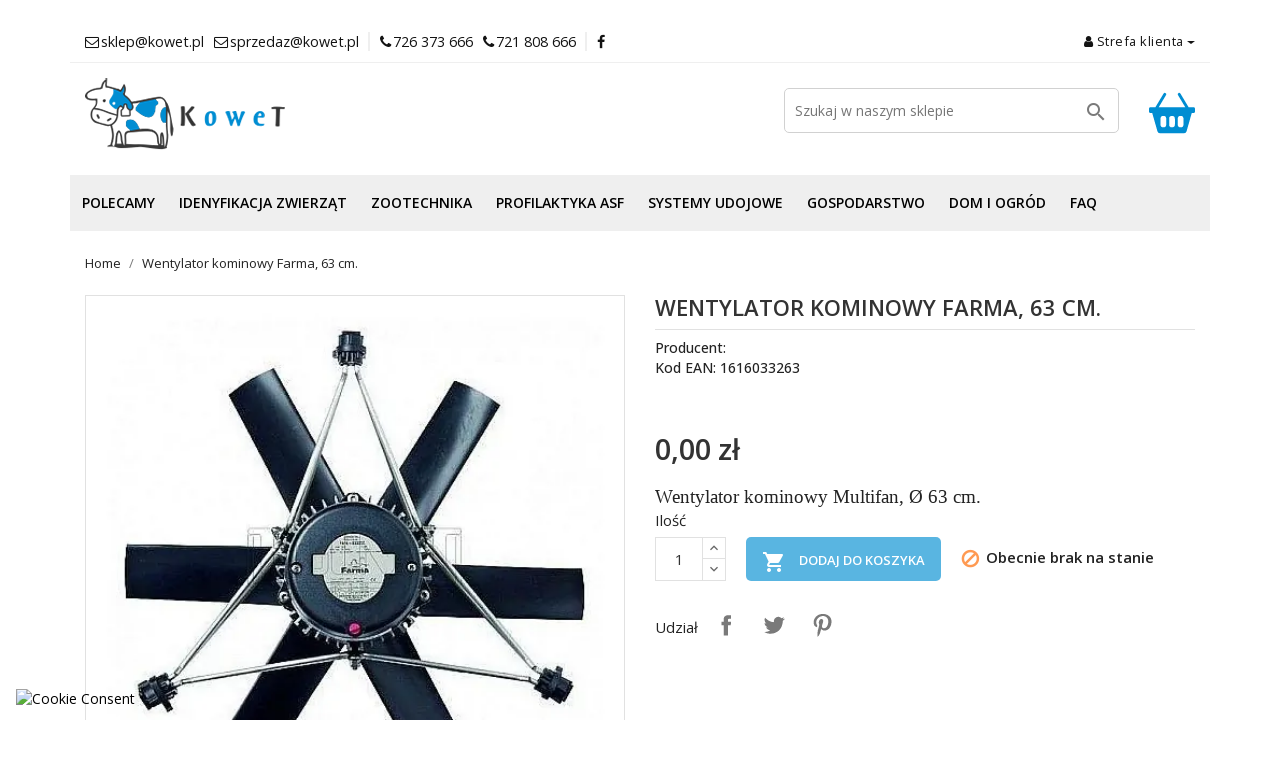

--- FILE ---
content_type: text/html; charset=utf-8
request_url: https://kowet.pl/oferta/1100-wentylator-kominowy-farma-40-cm-1616033263.html
body_size: 26508
content:
<!doctype html><html lang="pl"><head><meta charset="utf-8"><meta http-equiv="x-ua-compatible" content="ie=edge"><link rel="canonical" href="https://kowet.pl/oferta/1100-wentylator-kominowy-farma-40-cm-1616033263.html"><title>Wentylator kominowy Farma, 63 cm.</title><meta name="description" content="Wentylator kominowy Multifan, Ø 63 cm."><meta name="keywords" content=""><meta name="p:domain_verify" content="62391bf5c7c66963a813a864e4f535fc"/><meta name="viewport" content="width=device-width, initial-scale=1"><link rel="shortcut icon" href="https://kowet.pl/img/favicon.ico?1632741099"><link rel="icon" type="image/vnd.microsoft.icon" href="https://kowet.pl/img/favicon.ico?1632741099"><link rel="apple-touch-icon" href="/img/img/apple-touch-icon.png" /><link rel="apple-touch-icon" sizes="57x57" href="/img/img/apple-touch-icon-57x57.png" /><link rel="apple-touch-icon" sizes="72x72" href="/img/apple-touch-icon-72x72.png" /><link rel="apple-touch-icon" sizes="76x76" href="/img/apple-touch-icon-76x76.png" /><link rel="apple-touch-icon" sizes="114x114" href="/img/apple-touch-icon-114x114.png" /><link rel="apple-touch-icon" sizes="120x120" href="/img/apple-touch-icon-120x120.png" /><link rel="apple-touch-icon" sizes="144x144" href="/img/apple-touch-icon-144x144.png" /><link rel="apple-touch-icon" sizes="152x152" href="/img/apple-touch-icon-152x152.png" /><link rel="apple-touch-icon" sizes="180x180" href="/img/apple-touch-icon-180x180.png" /><link rel="preconnect" href="https://fonts.googleapis.com"><link rel="preconnect" href="https://fonts.gstatic.com" crossorigin><link href="https://fonts.googleapis.com/css2?family=Open+Sans:wght@300;400;500;600&display=swap" rel="stylesheet" media="print" onload="this.media='all'"> <noscript><link rel="stylesheet" href="https://fonts.googleapis.com/css2?family=Open+Sans:wght@300;400;500;600&display=swap"> </noscript><link rel="stylesheet" href="https://kowet.pl/modules/seigicookie/views/css/cookieconsent.css?v1" type="text/css" media="print" onload="this.media='all'"> <noscript><link rel="stylesheet" href="https://kowet.pl/modules/seigicookie/views/css/cookieconsent.css?v1"></noscript><link rel="stylesheet" href="https://kowet.pl/themes/pixtron/assets/cache/theme-a8400065.css" type="text/css" media="print" onload="this.media='all'"> <noscript><link rel="stylesheet" href="https://kowet.pl/themes/pixtron/assets/cache/theme-a8400065.css"></noscript> <script type="text/javascript">var SCCconfig = {"_meta":{"module":"Powered by SEIGI Cookie & Consent module https:\/\/seigi.eu\/","version":"2.3.1","generated":"2026-01-17 12:36:45"},"cmv2_cats":{"analytics_storage":"analytics","ad_storage":"targeting","ad_user_data":"targeting","ad_personalization":"targeting","functionality_storage":"necessary","personalization_storage":"person_site","security_storage":"necessary"},"cookie_expiration":90,"cookie_allow_remove":true,"autoremove_before_consent":true,"remove_cookie_tables":false,"enable_interval":true,"cookie_save_dot_domain":true,"force_consent":false,"gui_options":{"consent_modal":{"layout":"bar","position":"bottom left","transition":"slide"},"settings_modal":{"layout":"box","position":"right","transition":"slide"}},"languages":{"pl":{"consent_modal":{"title":"\ud83c\udf6a U\u017cywamy ciasteczek!","description":"Cze\u015b\u0107, ta strona u\u017cywa wymaganych ciasteczek aby zapewni\u0107 poprawne dzia\u0142anie i ciasteczka trackingowe aby lepiej zrozumie\u0107 co Cie interesuje. To drugie b\u0119dzie dopiero po zaakceptowaniu. <button type=\"button\" data-cc=\"c-settings\" class=\"cc-link\">Pozw\u00f3l mi wybra\u0107<\/button>","primary_btn":{"text":"Zaakceptuj wszystko","role":"accept_all"},"secondary_btn":{"text":"Odrzu\u0107 wszystko","role":"accept_necessary"}},"settings_modal":{"title":"<img src=\"https:\/\/kowet.pl\/img\/kowet-logo-1632739849.jpg\" alt=\"Logo\" loading=\"lazy\" style=\"margin-left: -4px; margin-bottom: -5px; height: 35px\">","save_settings_btn":"Zapisz ustawienia","accept_all_btn":"Zaakceptuj wszystko","close_btn_label":"Close","cookie_table_headers":[{"col1":"Cookie"},{"col2":"URL"},{"col3":"Exp."},{"col4":"Info"}],"blocks":[{"title":"U\u017cywanie ciasteczek","description":"U\u017cywamy plik\u00f3w cookie, aby zapewni\u0107 podstawowe funkcje witryny i ulepszy\u0107 korzystanie z niej. Mo\u017cesz wybra\u0107 dla ka\u017cdej kategorii opcj\u0119 w\u0142\u0105czenia\/wy\u0142\u0105czenia w dowolnym momencie. Aby uzyska\u0107 wi\u0119cej informacji na temat plik\u00f3w cookie i innych wra\u017cliwych danych, przeczytaj pe\u0142n\u0105 <a href=\"\/content\/3-polityka-prywatnosci\" class=\"cc-link\">polityk\u0119 prywatno\u015bci<\/a>"},{"title":"Zgoda na przechowywanie niezb\u0119dnych ciasteczek","description":"Przez zaznaczenie tej opcji akceptujesz przechowywanie danych i ciasteczek niezb\u0119dnych do prawid\u0142owego funkcjonowania strony. Te pliki cookie s\u0105 wymagane do zapewnienia podstawowych funkcji, takich jak bezpiecze\u0144stwo, zarz\u0105dzanie sieci\u0105 oraz dost\u0119pno\u015b\u0107 strony. Nie s\u0105 one u\u017cywane do \u015bledzenia Twojej aktywno\u015bci na stronie i nie wymagaj\u0105 Twojej zgody zgodnie z obowi\u0105zuj\u0105cymi przepisami","toggle":{"value":"necessary","enabled":true,"readonly":true},"cookie_table":[{"col1":"Prestashop-","col2":"kowet.pl","col3":"20d","col4":"Sklep Plik cookie wymagany do dzia\u0142ania sklepu. Przechowuje informacje o statusie logowania, koszyku i procesie zam\u00f3wienia","is_regex":true},{"col1":"PHPSESSID","col2":"kowet.pl","col3":"2y","col4":"Identyfikator sesji wymagany do dzia\u0142ania sklepu","is_regex":true},{"col1":"seigi_cookie","col2":"kowet.pl","col3":"365d","col4":"Plik cookie przechowuj\u0105cy informacje o Twoich zgodach","is_regex":true}]},{"title":"Wydajno\u015b\u0107 i analityka","description":"Zaznaczaj\u0105c t\u0119 opcj\u0119, wyra\u017casz zgod\u0119 na przechowywanie danych i ciasteczek s\u0142u\u017c\u0105cych do analizy Twoich zachowa\u0144 na naszej stronie. Pozwala to na zbieranie informacji o tym, jak korzystasz z naszej strony internetowej, w tym kt\u00f3re strony odwiedzasz najcz\u0119\u015bciej oraz jak poruszasz si\u0119 mi\u0119dzy sekcjami. Informacje te s\u0105 wykorzystywane do ulepszania strony i dostosowywania jej do potrzeb u\u017cytkownik\u00f3w","toggle":{"value":"analytics","enabled":false,"readonly":false},"cookie_table":[{"col1":"^_ga","col2":"google.com","col3":"2y","col4":"D\u0142ugoterminowy identyfikator u\u017cywany do identyfikacji unikalnych u\u017cytkownik\u00f3w","is_regex":true},{"col1":"_gid","col2":"google.com","col3":"1d","col4":"Kr\u00f3tkoterminowy identyfikator u\u017cywany do identyfikacji unikalnych u\u017cytkownik\u00f3w"}]},{"title":"Personalizacja Reklam","description":"Ta opcja umo\u017cliwia przechowywanie plik\u00f3w cookie i danych w celu dostosowania reklam do Twoich zainteresowa\u0144, zar\u00f3wno na tej stronie, jak i poza ni\u0105. Umo\u017cliwia to zbieranie i analizowanie Twojego zachowania na stronie w celu dostarczania ukierunkowanych reklam, kt\u00f3re lepiej odpowiadaj\u0105 Twoim preferencjom oraz mierzenia skuteczno\u015bci tych reklam.","toggle":{"value":"targeting","enabled":false,"readonly":false}},{"title":"Personalizacja Strony","description":"Wybieraj\u0105c t\u0119 opcj\u0119, wyra\u017casz zgod\u0119 na u\u017cywanie plik\u00f3w cookie oraz danych do poprawy Twojego do\u015bwiadczenia na stronie poprzez personalizacj\u0119 tre\u015bci i funkcji na podstawie Twoich wzorc\u00f3w u\u017cytkowania i preferencji. Obejmuje to dostosowywanie uk\u0142ad\u00f3w, rekomendacje tre\u015bci oraz inne funkcjonalno\u015bci strony, aby nawigacja by\u0142a bardziej relewantna i anga\u017cuj\u0105ca.","toggle":{"value":"person_site","enabled":false,"readonly":false}},{"title":"Bezpiecze\u0144stwo","description":"Wybieraj\u0105c t\u0119 opcj\u0119, akceptujesz u\u017cywanie plik\u00f3w cookie i danych niezb\u0119dnych do zapewnienia bezpiecze\u0144stwa strony i ochrony przed dzia\u0142aniami oszuka\u0144czymi. Te pliki cookie pomagaj\u0105 w autentykacji u\u017cytkownik\u00f3w, zapobiegaj\u0105 nieautoryzowanemu dost\u0119powi do kont u\u017cytkownik\u00f3w i zapewniaj\u0105 integralno\u015b\u0107 strony.","toggle":{"value":"security","enabled":false,"readonly":false}}],"reject_all_btn":"Odrzu\u0107 wszystko"}}},"revision":851132047}; var prestashop = {"cart":{"products":[],"totals":{"total":{"type":"total","label":"Razem","amount":0,"value":"0,00\u00a0z\u0142"},"total_including_tax":{"type":"total","label":"Suma (brutto)","amount":0,"value":"0,00\u00a0z\u0142"},"total_excluding_tax":{"type":"total","label":"Suma (netto)","amount":0,"value":"0,00\u00a0z\u0142"}},"subtotals":{"products":{"type":"products","label":"Produkty","amount":0,"value":"0,00\u00a0z\u0142"},"discounts":null,"shipping":{"type":"shipping","label":"Wysy\u0142ka","amount":0,"value":""},"tax":null},"products_count":0,"summary_string":"0 sztuk","vouchers":{"allowed":1,"added":[]},"discounts":[{"id_cart_rule":"4","id_customer":"0","date_from":"2023-04-01 15:00:00","date_to":"2030-03-28 15:00:00","description":"","quantity":"6599","quantity_per_user":"9999","priority":"1","partial_use":"0","code":"","minimum_amount":"1.000000","minimum_amount_tax":"0","minimum_amount_currency":"1","minimum_amount_shipping":"0","country_restriction":"0","carrier_restriction":"0","group_restriction":"0","cart_rule_restriction":"0","product_restriction":"1","shop_restriction":"0","free_shipping":"1","reduction_percent":"0.00","reduction_amount":"0.000000","reduction_tax":"0","reduction_currency":"1","reduction_product":"0","reduction_exclude_special":"0","gift_product":"0","gift_product_attribute":"0","highlight":"1","active":"1","date_add":"2022-03-10 15:23:56","date_upd":"2026-01-16 21:57:29","id_lang":"1","name":"Darmowa wysy\u0142ka","quantity_for_user":9999}],"minimalPurchase":0,"minimalPurchaseRequired":""},"currency":{"name":"Z\u0142oty polski","iso_code":"PLN","iso_code_num":"985","sign":"z\u0142"},"customer":{"lastname":null,"firstname":null,"email":null,"birthday":null,"newsletter":null,"newsletter_date_add":null,"optin":null,"website":null,"company":null,"siret":null,"ape":null,"is_logged":false,"gender":{"type":null,"name":null},"addresses":[]},"language":{"name":"Polski (Polish)","iso_code":"pl","locale":"pl-PL","language_code":"pl","is_rtl":"0","date_format_lite":"Y-m-d","date_format_full":"Y-m-d H:i:s","id":1},"page":{"title":"","canonical":null,"meta":{"title":"Wentylator kominowy Farma, 63 cm.","description":"Wentylator kominowy Multifan, \u00d8 63 cm.","keywords":"","robots":"index"},"page_name":"product","body_classes":{"lang-pl":true,"lang-rtl":false,"country-PL":true,"currency-PLN":true,"layout-full-width":true,"page-product":true,"tax-display-enabled":true,"product-id-1100":true,"product-Wentylator kominowy Farma, 63 cm.":true,"product-id-category-2":true,"product-id-manufacturer-0":true,"product-id-supplier-0":true,"product-available-for-order":true},"admin_notifications":[]},"shop":{"name":"Kowet TK Sp. z o.o.","logo":"https:\/\/kowet.pl\/img\/kowet-logo-1632739849.jpg","stores_icon":"https:\/\/kowet.pl\/img\/logo_stores.png","favicon":"https:\/\/kowet.pl\/img\/favicon.ico"},"urls":{"base_url":"https:\/\/kowet.pl\/","current_url":"https:\/\/kowet.pl\/oferta\/1100-wentylator-kominowy-farma-40-cm-1616033263.html","shop_domain_url":"https:\/\/kowet.pl","img_ps_url":"https:\/\/kowet.pl\/img\/","img_cat_url":"https:\/\/kowet.pl\/img\/c\/","img_lang_url":"https:\/\/kowet.pl\/img\/l\/","img_prod_url":"https:\/\/kowet.pl\/img\/p\/","img_manu_url":"https:\/\/kowet.pl\/img\/m\/","img_sup_url":"https:\/\/kowet.pl\/img\/su\/","img_ship_url":"https:\/\/kowet.pl\/img\/s\/","img_store_url":"https:\/\/kowet.pl\/img\/st\/","img_col_url":"https:\/\/kowet.pl\/img\/co\/","img_url":"https:\/\/kowet.pl\/themes\/pixtron\/assets\/img\/","css_url":"https:\/\/kowet.pl\/themes\/pixtron\/assets\/css\/","js_url":"https:\/\/kowet.pl\/themes\/pixtron\/assets\/js\/","pic_url":"https:\/\/kowet.pl\/upload\/","pages":{"address":"https:\/\/kowet.pl\/adres","addresses":"https:\/\/kowet.pl\/adresy","authentication":"https:\/\/kowet.pl\/logowanie","cart":"https:\/\/kowet.pl\/koszyk","category":"https:\/\/kowet.pl\/index.php?controller=category","cms":"https:\/\/kowet.pl\/index.php?controller=cms","contact":"https:\/\/kowet.pl\/kontakt","discount":"https:\/\/kowet.pl\/rabaty","guest_tracking":"https:\/\/kowet.pl\/sledzenie-zamowien-gosci","history":"https:\/\/kowet.pl\/historia-zamowien","identity":"https:\/\/kowet.pl\/dane-osobiste","index":"https:\/\/kowet.pl\/","my_account":"https:\/\/kowet.pl\/moje-konto","order_confirmation":"https:\/\/kowet.pl\/potwierdzenie-zamowienia","order_detail":"https:\/\/kowet.pl\/index.php?controller=order-detail","order_follow":"https:\/\/kowet.pl\/sledzenie-zamowienia","order":"https:\/\/kowet.pl\/zamowienie","order_return":"https:\/\/kowet.pl\/index.php?controller=order-return","order_slip":"https:\/\/kowet.pl\/potwierdzenie-zwrotu","pagenotfound":"https:\/\/kowet.pl\/nie-znaleziono-strony","password":"https:\/\/kowet.pl\/odzyskiwanie-hasla","pdf_invoice":"https:\/\/kowet.pl\/index.php?controller=pdf-invoice","pdf_order_return":"https:\/\/kowet.pl\/index.php?controller=pdf-order-return","pdf_order_slip":"https:\/\/kowet.pl\/index.php?controller=pdf-order-slip","prices_drop":"https:\/\/kowet.pl\/promocje","product":"https:\/\/kowet.pl\/index.php?controller=product","search":"https:\/\/kowet.pl\/szukaj","sitemap":"https:\/\/kowet.pl\/Mapa strony","stores":"https:\/\/kowet.pl\/nasze-sklepy","supplier":"https:\/\/kowet.pl\/dostawcy","register":"https:\/\/kowet.pl\/logowanie?create_account=1","order_login":"https:\/\/kowet.pl\/zamowienie?login=1"},"alternative_langs":[],"theme_assets":"\/themes\/pixtron\/assets\/","actions":{"logout":"https:\/\/kowet.pl\/?mylogout="},"no_picture_image":{"bySize":{"small_default":{"url":"https:\/\/kowet.pl\/img\/p\/pl-default-small_default.jpg","width":98,"height":145},"cart_default":{"url":"https:\/\/kowet.pl\/img\/p\/pl-default-cart_default.jpg","width":125,"height":185},"medium_default":{"url":"https:\/\/kowet.pl\/img\/p\/pl-default-medium_default.jpg","width":250,"height":250},"home_default":{"url":"https:\/\/kowet.pl\/img\/p\/pl-default-home_default.jpg","width":500,"height":500},"large_default":{"url":"https:\/\/kowet.pl\/img\/p\/pl-default-large_default.jpg","width":800,"height":800}},"small":{"url":"https:\/\/kowet.pl\/img\/p\/pl-default-small_default.jpg","width":98,"height":145},"medium":{"url":"https:\/\/kowet.pl\/img\/p\/pl-default-medium_default.jpg","width":250,"height":250},"large":{"url":"https:\/\/kowet.pl\/img\/p\/pl-default-large_default.jpg","width":800,"height":800},"legend":""}},"configuration":{"display_taxes_label":true,"display_prices_tax_incl":true,"is_catalog":false,"show_prices":true,"opt_in":{"partner":true},"quantity_discount":{"type":"discount","label":"Rabat Jednostkowy"},"voucher_enabled":1,"return_enabled":0},"field_required":[],"breadcrumb":{"links":[{"title":"Home","url":"https:\/\/kowet.pl\/"},{"title":"Wentylator kominowy Farma, 63 cm.","url":"https:\/\/kowet.pl\/oferta\/1100-wentylator-kominowy-farma-40-cm-1616033263.html"}],"count":2},"link":{"protocol_link":"https:\/\/","protocol_content":"https:\/\/"},"time":1768652765,"static_token":"72a93ece54db49719b07ee7bef70320e","token":"2a913d6b5a0050a53dbf69f9772474fe","debug":false}; var psemailsubscription_subscription = "https:\/\/kowet.pl\/module\/ps_emailsubscription\/subscription";</script> <link rel="alternate" type="application/rss+xml" title="Wentylator kominowy Farma, 63 cm." href="//kowet.pl/module/ps_feeder/rss?id_category=2&orderby=position&orderway=asc"> <script>(function(w,d,s,l,i){w[l]=w[l]||[];w[l].push({'gtm.start': new Date().getTime(),event:'gtm.js'});var f=d.getElementsByTagName(s)[0], j=d.createElement(s),dl=l!='dataLayer'?'&l='+l:'';j.async=true;j.src= 'https://www.googletagmanager.com/gtm.js?id='+i+dl;f.parentNode.insertBefore(j,f); })(window,document,'script','dataLayer','GTM-K8JTCPHD'); //'GTM-NFGTVS8'</script><script async src="https://www.googletagmanager.com/gtag/js?id=G-VQL9EYCZSX"></script> <script>window.dataLayer = window.dataLayer || []; function gtag(){dataLayer.push(arguments);} gtag('js', new Date()); gtag('config', 'G-VQL9EYCZSX');</script><script src="/themes/pixtron/assets/js/vendor/ppwidget.js" defer></script><style>:root { --scc-color: #008dd2; --scc-color-hov: #008dd2; }</style>{* <script async src="https://www.googletagmanager.com/gtag/js?id=G-6K9RB9YW8Z"></script> <script>window.dataLayer = window.dataLayer || []; function gtag(){dataLayer.push(arguments);} gtag('js', new Date()); gtag('config', 'G-6K9RB9YW8Z');</script>*} <script async src="https://www.googletagmanager.com/gtag/js?id=GT-NSLF86WH"></script> <script>window.dataLayer = window.dataLayer || []; function gtag(){dataLayer.push(arguments);} gtag('js', new Date()); gtag('config', 'GT-NSLF86WH');</script> <link rel="image_src" href="https://kowet.pl/1191/wentylator-kominowy-farma-40-cm.jpg "><meta name="google-site-verification" content="xiBgziJM6KkNC8Fa5V6G11-2C83CzFeTMJF2vHZlOg8" /><meta property="og:type" content="product"><meta property="og:url" content="https://kowet.pl/oferta/1100-wentylator-kominowy-farma-40-cm-1616033263.html"><meta property="og:title" content="Wentylator kominowy Farma, 63 cm."><meta property="og:site_name" content="Kowet TK Sp. z o.o."><meta property="og:description" content="Wentylator kominowy Multifan, Ø 63 cm."><meta property="og:image" content="https://kowet.pl/1191-large_default/wentylator-kominowy-farma-40-cm.jpg"><meta property="product:pretax_price:amount" content="0"><meta property="product:pretax_price:currency" content="PLN"><meta property="product:price:amount" content="0"><meta property="product:price:currency" content="PLN"></head><body id="product" class="lang-pl country-pl currency-pln layout-full-width page-product tax-display-enabled product-id-1100 product-wentylator-kominowy-farma-63-cm- product-id-category-2 product-id-manufacturer-0 product-id-supplier-0 product-available-for-order"> <noscript> <iframe src="https://www.googletagmanager.com/ns.html?id=GTM-K8JTCPHD" height="0" width="0" style="display:none;visibility:hidden"> </iframe> </noscript> <main> <header id="header"><div class="header-banner"></div> <nav class="header-nav"><div class="container"><div class="row"><div class="hidden-sm-down"><div class="col-md-6 col-xs-12 payment-currency-block"><div id="_desktop_contact_link"><div id="contact-link"><ul><li><i class="fa fa-envelope-o" aria-hidden="true"></i>sklep@kowet.pl</li><li class="last"><i class="fa fa-envelope-o" aria-hidden="true"></i>sprzedaz@kowet.pl</li><li><i class="fa fa-phone" aria-hidden="true"></i><a href="tel:726 373 666">726 373 666</a><li class="last"><i class="fa fa-phone" aria-hidden="true"></i></i><a href="tel:721 808 666 ">721 808 666 </a></li><li><a target="_blank" href="https://www.facebook.com/people/Kowet-S%C4%99p%C3%B3lno-Kraje%C5%84skie/100057246438237/"><i class="fa fa-facebook" aria-hidden="true"></i></a></ul></div></div></div><div class="col-md-6 right-nav"><div id="_desktop_user_info"><div class="user-info"><div class="nav-item dropdown"> <a href="#" class="nav-link dropdown-toggle" data-toggle="dropdown"><i class="fa fa-user" aria-hidden="true"></i> Strefa klienta</a><div class="dropdown-menu"> <a href="/logowanie" class="dropdown-item">Zaloguj się</a> <a href="/logowanie?create_account=1" class="dropdown-item">Zarejestruj się </a> <a href="/kontakt" class="dropdown-item">Skontaktuj się z nami</a></div></div></div></div></div></div></div><div class="hidden-md-up text-sm-center mobile"><div class="float-xs-right" id="menu-icon"> <i class="fa fa-bars" aria-hidden="true"></i></div><div class="float-xs-right" id="_mobile_cart"></div><div class="float-xs-left" id="_mobile_user_info"></div><div class="top-logo" id="_mobile_logo"></div><div id="_desktop_cart"><div class="blockcart cart-preview inactive" data-refresh-url="//kowet.pl/module/ps_shoppingcart/ajax"><div class="header"> <svg xmlns="https://www.w3.org/2000/svg" width="46" height="46" fill="currentColor" class="bi bi-basket2-fill" viewBox="0 0 16 16"> <path d="M5.929 1.757a.5.5 0 1 0-.858-.514L2.217 6H.5a.5.5 0 0 0-.5.5v1a.5.5 0 0 0 .5.5h.623l1.844 6.456A.75.75 0 0 0 3.69 15h8.622a.75.75 0 0 0 .722-.544L14.877 8h.623a.5.5 0 0 0 .5-.5v-1a.5.5 0 0 0-.5-.5h-1.717L10.93 1.243a.5.5 0 1 0-.858.514L12.617 6H3.383L5.93 1.757zM4 10a1 1 0 0 1 2 0v2a1 1 0 1 1-2 0v-2zm3 0a1 1 0 0 1 2 0v2a1 1 0 1 1-2 0v-2zm4-1a1 1 0 0 1 1 1v2a1 1 0 1 1-2 0v-2a1 1 0 0 1 1-1z"/> </svg></div></div></div><div id="search_widget aaa" class="col-lg-6 col-md-5 col-sm-12 search-widget" data-search-controller-url="//kowet.pl/szukaj"><form method="get" action="//kowet.pl/szukaj"> <input type="hidden" name="controller" value="search"> <input type="text" name="s" value="" placeholder="Szukaj w naszym sklepie" aria-label="Szukaj"> <button type="submit"> <i class="material-icons search">&#xE8B6;</i> <span class="hidden-xl-down">Szukaj</span> </button></form></div><div class="clearfix"></div></div></div></div> </nav><div class="header-top"><div class="container"><div class="row"><div class="col-md-4 hidden-sm-downa" id="_desktop_logo"> <a href="https://kowet.pl/"> <img class="logo img-responsive" src="https://kowet.pl/img/kowet-logo-1632739849.jpg" alt="Kowet TK Sp. z o.o." width="200px" height="72px"> </a></div><div class="col-md-8 col-sm-12 position-static"><div id="_desktop_cart"><div class="blockcart cart-preview inactive" data-refresh-url="//kowet.pl/module/ps_shoppingcart/ajax"><div class="header"> <svg xmlns="https://www.w3.org/2000/svg" width="46" height="46" fill="currentColor" class="bi bi-basket2-fill" viewBox="0 0 16 16"> <path d="M5.929 1.757a.5.5 0 1 0-.858-.514L2.217 6H.5a.5.5 0 0 0-.5.5v1a.5.5 0 0 0 .5.5h.623l1.844 6.456A.75.75 0 0 0 3.69 15h8.622a.75.75 0 0 0 .722-.544L14.877 8h.623a.5.5 0 0 0 .5-.5v-1a.5.5 0 0 0-.5-.5h-1.717L10.93 1.243a.5.5 0 1 0-.858.514L12.617 6H3.383L5.93 1.757zM4 10a1 1 0 0 1 2 0v2a1 1 0 1 1-2 0v-2zm3 0a1 1 0 0 1 2 0v2a1 1 0 1 1-2 0v-2zm4-1a1 1 0 0 1 1 1v2a1 1 0 1 1-2 0v-2a1 1 0 0 1 1-1z"/> </svg></div></div></div><div id="search_widget aaa" class="col-lg-6 col-md-5 col-sm-12 search-widget" data-search-controller-url="//kowet.pl/szukaj"><form method="get" action="//kowet.pl/szukaj"> <input type="hidden" name="controller" value="search"> <input type="text" name="s" value="" placeholder="Szukaj w naszym sklepie" aria-label="Szukaj"> <button type="submit"> <i class="material-icons search">&#xE8B6;</i> <span class="hidden-xl-down">Szukaj</span> </button></form></div><div class="clearfix"></div></div></div><div id="mobile_top_menu_wrapper" class="row hidden-md-up" style="display:none;"><div class="js-top-menu mobile" id="_mobile_top_menu"></div><div class="js-top-menu-bottom"><div id="_mobile_currency_selector"></div><div id="_mobile_language_selector"></div><div id="_mobile_contact_link"></div></div></div></div></div><div class="top-navigation-menu"><div class="top-navigation-menu-inner"><div class="container"><div class="menu navbar-block col-lg-8 col-md-7 js-top-menu position-static hidden-sm-dowzn" id="_desktop_top_menu"><ul class="top-menu" id="top-menu" data-depth="0"><li class="classic-list category has-child level0" id="category-244"> <a class="dropdown-item" href="https://kowet.pl/244-polecamy" data-depth="0" > <span class="float-xs-right hidden-md-up"> <span data-target="#top_sub_menu_42977" data-toggle="collapse" class="navbar-toggler collapse-icons cat-category-244"> <i class="material-icons add">&#xE313;</i> <i class="material-icons remove">&#xE316;</i> </span> </span> Polecamy </a><div class="classic-menu popover sub-menu js-sub-menu collapse cat-category-244" id="top_sub_menu_42977"><ul class="top-menu" data-depth="1"><li class="classic-list category level1" id="category-246"> <a class="dropdown-item dropdown-submenu" href="https://kowet.pl/246-kolczyki-urzedowe-dla-bydla-owiec-koz" data-depth="1" > Kolczyki urzędowe dla bydła, owiec, kóz </a></li><li class="classic-list category level1" id="category-247"> <a class="dropdown-item dropdown-submenu" href="https://kowet.pl/247-urzedowe-kolczyki-dla-trzody-i-loch" data-depth="1" > Urzędowe kolczyki dla trzody i loch </a></li><li class="classic-list category level1" id="category-249"> <a class="dropdown-item dropdown-submenu" href="https://kowet.pl/249-greenland" data-depth="1" > Greenland </a></li><li class="classic-list category level1" id="category-250"> <a class="dropdown-item dropdown-submenu" href="https://kowet.pl/250-transfeed" data-depth="1" > Transfeed </a></li><li class="classic-list category level1" id="category-251"> <a class="dropdown-item dropdown-submenu" href="https://kowet.pl/251-hodowla-koni" data-depth="1" > Hodowla Koni </a></li></ul></div></li><li class="classic-list category has-child level0" id="category-245"> <a class="dropdown-item" href="https://kowet.pl/245-idenyfikacja-zwierzat" data-depth="0" > <span class="float-xs-right hidden-md-up"> <span data-target="#top_sub_menu_23826" data-toggle="collapse" class="navbar-toggler collapse-icons cat-category-245"> <i class="material-icons add">&#xE313;</i> <i class="material-icons remove">&#xE316;</i> </span> </span> Idenyfikacja zwierząt </a><div class="classic-menu popover sub-menu js-sub-menu collapse cat-category-245" id="top_sub_menu_23826"><ul class="top-menu" data-depth="1"><li class="classic-list category level1" id="category-240"> <a class="dropdown-item dropdown-submenu" href="https://kowet.pl/240-kolczyki-urzedowe-arimr-dla-bydla-trzody-owiec-i-koz" data-depth="1" > Kolczyki urzędowe ARiMR </a></li><li class="classic-list category has-child level1" id="category-90"> <a class="dropdown-item dropdown-submenu" href="https://kowet.pl/90-znakowanie-i-identyfikacja-bydla" data-depth="1" > <span class="float-xs-right hidden-md-up"> <span data-target="#top_sub_menu_69160" data-toggle="collapse" class="navbar-toggler collapse-icons cat-category-90"> <i class="material-icons add">&#xE313;</i> <i class="material-icons remove">&#xE316;</i> </span> </span> Znakowanie i identyfikacja bydła </a><div class="collapse" id="top_sub_menu_69160"><ul class="top-menu" data-depth="2"><li class="classic-list category level2" id="category-91"> <a class="dropdown-item" href="https://kowet.pl/91-kolczykowanie-bydla" data-depth="2" > Kolczykowanie bydła. </a></li><li class="classic-list category level2" id="category-92"> <a class="dropdown-item" href="https://kowet.pl/92-obroze-kredki-opaski-spray-e" data-depth="2" > Obroże, kredki, opaski, spray&#039;e. </a></li></ul></div></li><li class="classic-list category level1" id="category-104"> <a class="dropdown-item dropdown-submenu" href="https://kowet.pl/104-znakowanie-i-identyfikacja-drobiu" data-depth="1" > Znakowanie i identyfikacja drobiu. </a></li><li class="classic-list category has-child level1" id="category-63"> <a class="dropdown-item dropdown-submenu" href="https://kowet.pl/63-znakowanie-i-identyfikacja-trzody-chlewnej" data-depth="1" > <span class="float-xs-right hidden-md-up"> <span data-target="#top_sub_menu_34606" data-toggle="collapse" class="navbar-toggler collapse-icons cat-category-63"> <i class="material-icons add">&#xE313;</i> <i class="material-icons remove">&#xE316;</i> </span> </span> Znakowanie i identyfikacja trzody chlewnej. </a><div class="collapse" id="top_sub_menu_34606"><ul class="top-menu" data-depth="2"><li class="classic-list category level2" id="category-64"> <a class="dropdown-item" href="https://kowet.pl/64-kolczykownice" data-depth="2" > Kolczykownice </a></li><li class="classic-list category has-child level2" id="category-65"> <a class="dropdown-item" href="https://kowet.pl/65-kolczyki" data-depth="2" > <span class="float-xs-right hidden-md-up"> <span data-target="#top_sub_menu_80173" data-toggle="collapse" class="navbar-toggler collapse-icons cat-category-65"> <i class="material-icons add">&#xE313;</i> <i class="material-icons remove">&#xE316;</i> </span> </span> Kolczyki </a><div class="collapse" id="top_sub_menu_80173"><ul class="top-menu" data-depth="3"><li class="classic-list category level3" id="category-241"> <a class="dropdown-item" href="https://kowet.pl/241-kolczyki-dla-loch-do-identyfikacji-wewnetrznej" data-depth="3" > Kolczyki dla loch do identyfikacji wewnętrznej. </a></li><li class="classic-list category level3" id="category-242"> <a class="dropdown-item" href="https://kowet.pl/242-pisaki-do-kolczykow" data-depth="3" > Pisaki do kolczyków. </a></li></ul></div></li><li class="classic-list category level2" id="category-238"> <a class="dropdown-item" href="https://kowet.pl/238-tatuownice-i-akcesoria" data-depth="2" > Tatuownice i akcesoria </a></li><li class="classic-list category level2" id="category-239"> <a class="dropdown-item" href="https://kowet.pl/239-obroze-kredki-opaskispray-e" data-depth="2" > Obroże, kredki, opaski,spray&#039;e. </a></li></ul></div></li><li class="classic-list category level1" id="category-261"> <a class="dropdown-item dropdown-submenu" href="https://kowet.pl/261-kolczyki-dla-bydla" data-depth="1" > Kolczyki dla bydła </a></li></ul></div></li><li class="classic-list category has-child level0" id="category-137"> <a class="dropdown-item" href="https://kowet.pl/137-zootechnika" data-depth="0" > <span class="float-xs-right hidden-md-up"> <span data-target="#top_sub_menu_17535" data-toggle="collapse" class="navbar-toggler collapse-icons cat-category-137"> <i class="material-icons add">&#xE313;</i> <i class="material-icons remove">&#xE316;</i> </span> </span> Zootechnika </a><div class="classic-menu popover sub-menu js-sub-menu collapse cat-category-137" id="top_sub_menu_17535"><ul class="top-menu" data-depth="1"><li class="classic-list category has-child level1" id="category-138"> <a class="dropdown-item dropdown-submenu" href="https://kowet.pl/138-hodowla-zwierzat-gospodarskich" data-depth="1" > <span class="float-xs-right hidden-md-up"> <span data-target="#top_sub_menu_35793" data-toggle="collapse" class="navbar-toggler collapse-icons cat-category-138"> <i class="material-icons add">&#xE313;</i> <i class="material-icons remove">&#xE316;</i> </span> </span> Hodowla zwierząt gospodarskich </a><div class="collapse" id="top_sub_menu_35793"><ul class="top-menu" data-depth="2"><li class="classic-list category has-child level2" id="category-107"> <a class="dropdown-item" href="https://kowet.pl/107-hodowla-koni" data-depth="2" > <span class="float-xs-right hidden-md-up"> <span data-target="#top_sub_menu_57629" data-toggle="collapse" class="navbar-toggler collapse-icons cat-category-107"> <i class="material-icons add">&#xE313;</i> <i class="material-icons remove">&#xE316;</i> </span> </span> Hodowla koni. </a><div class="collapse" id="top_sub_menu_57629"><ul class="top-menu" data-depth="3"><li class="classic-list category has-child level3" id="category-108"> <a class="dropdown-item" href="https://kowet.pl/108-poidla-dla-koni" data-depth="3" > <span class="float-xs-right hidden-md-up"> <span data-target="#top_sub_menu_48254" data-toggle="collapse" class="navbar-toggler collapse-icons cat-category-108"> <i class="material-icons add">&#xE313;</i> <i class="material-icons remove">&#xE316;</i> </span> </span> Poidła dla koni </a><div class="collapse" id="top_sub_menu_48254"><ul class="top-menu" data-depth="4"><li class="classic-list category level4" id="category-109"> <a class="dropdown-item" href="https://kowet.pl/109-czesci-i-akcesoria-dopoidla-dla-koni" data-depth="4" > Poidła dla koni - częśći i akcesoria </a></li></ul></div></li><li class="classic-list category level3" id="category-110"> <a class="dropdown-item" href="https://kowet.pl/110-pielegnacja-koni" data-depth="3" > Pielęgnacja koni. </a></li><li class="classic-list category has-child level3" id="category-111"> <a class="dropdown-item" href="https://kowet.pl/111-zywienie-koni" data-depth="3" > <span class="float-xs-right hidden-md-up"> <span data-target="#top_sub_menu_90685" data-toggle="collapse" class="navbar-toggler collapse-icons cat-category-111"> <i class="material-icons add">&#xE313;</i> <i class="material-icons remove">&#xE316;</i> </span> </span> Żywienie koni. </a><div class="collapse" id="top_sub_menu_90685"><ul class="top-menu" data-depth="4"><li class="classic-list category level4" id="category-112"> <a class="dropdown-item" href="https://kowet.pl/112-mieszanki-paszowe-i-dodatki-zywieniowe-dla-koni" data-depth="4" > Mieszanki paszowe i dodatki żywieniowe dla koni. </a></li><li class="classic-list category level4" id="category-113"> <a class="dropdown-item" href="https://kowet.pl/113-karmidla-dla-koni" data-depth="4" > Karmidła dla koni. </a></li></ul></div></li></ul></div></li><li class="classic-list category has-child level2" id="category-114"> <a class="dropdown-item" href="https://kowet.pl/114-hodowla-owiec-i-koz" data-depth="2" > <span class="float-xs-right hidden-md-up"> <span data-target="#top_sub_menu_15148" data-toggle="collapse" class="navbar-toggler collapse-icons cat-category-114"> <i class="material-icons add">&#xE313;</i> <i class="material-icons remove">&#xE316;</i> </span> </span> Hodowla owiec i kóz. </a><div class="collapse" id="top_sub_menu_15148"><ul class="top-menu" data-depth="3"><li class="classic-list category level3" id="category-115"> <a class="dropdown-item" href="https://kowet.pl/115-strzyzenie-owiec" data-depth="3" > Strzyżenie owiec. </a></li><li class="classic-list category level3" id="category-116"> <a class="dropdown-item" href="https://kowet.pl/116-pielegnacja-racic-owiec" data-depth="3" > Pielęgnacja racic owiec. </a></li><li class="classic-list category has-child level3" id="category-117"> <a class="dropdown-item" href="https://kowet.pl/117-karmienie-owiec" data-depth="3" > <span class="float-xs-right hidden-md-up"> <span data-target="#top_sub_menu_86171" data-toggle="collapse" class="navbar-toggler collapse-icons cat-category-117"> <i class="material-icons add">&#xE313;</i> <i class="material-icons remove">&#xE316;</i> </span> </span> Karmienie owiec. </a><div class="collapse" id="top_sub_menu_86171"><ul class="top-menu" data-depth="4"><li class="classic-list category level4" id="category-118"> <a class="dropdown-item" href="https://kowet.pl/118-koryta-i-karmniki-dla-owiec" data-depth="4" > Koryta i karmniki dla owiec. </a></li></ul></div></li><li class="classic-list category level3" id="category-119"> <a class="dropdown-item" href="https://kowet.pl/119-pojenie-owiec" data-depth="3" > Pojenie owiec. </a></li><li class="classic-list category level3" id="category-120"> <a class="dropdown-item" href="https://kowet.pl/120-porod-i-odchow-owiec" data-depth="3" > Poród i odchów owiec. </a></li></ul></div></li><li class="classic-list category has-child level2" id="category-121"> <a class="dropdown-item" href="https://kowet.pl/121-hodowla-innych-zwierzat-gospodarskich" data-depth="2" > <span class="float-xs-right hidden-md-up"> <span data-target="#top_sub_menu_22184" data-toggle="collapse" class="navbar-toggler collapse-icons cat-category-121"> <i class="material-icons add">&#xE313;</i> <i class="material-icons remove">&#xE316;</i> </span> </span> Hodowla innych zwierząt gospodarskich. </a><div class="collapse" id="top_sub_menu_22184"><ul class="top-menu" data-depth="3"><li class="classic-list category level3" id="category-122"> <a class="dropdown-item" href="https://kowet.pl/122-hodowla-golebi" data-depth="3" > Hodowla gołębi. </a></li><li class="classic-list category level3" id="category-123"> <a class="dropdown-item" href="https://kowet.pl/123-hodowla-krolikow" data-depth="3" > Hodowla królików. </a></li></ul></div></li><li class="classic-list category level2" id="category-124"> <a class="dropdown-item" href="https://kowet.pl/124-choroby-zwierzat-hodowlanych" data-depth="2" > Choroby zwierząt hodowlanych. </a></li><li class="classic-list category has-child level2" id="category-125"> <a class="dropdown-item" href="https://kowet.pl/125-dezynfekcja-i-higiena" data-depth="2" > <span class="float-xs-right hidden-md-up"> <span data-target="#top_sub_menu_84805" data-toggle="collapse" class="navbar-toggler collapse-icons cat-category-125"> <i class="material-icons add">&#xE313;</i> <i class="material-icons remove">&#xE316;</i> </span> </span> Dezynfekcja i higiena. </a><div class="collapse" id="top_sub_menu_84805"><ul class="top-menu" data-depth="3"><li class="classic-list category level3" id="category-126"> <a class="dropdown-item" href="https://kowet.pl/126-maty-do-dezynfekcji" data-depth="3" > Maty do dezynfekcji. </a></li><li class="classic-list category level3" id="category-127"> <a class="dropdown-item" href="https://kowet.pl/127-wanny-do-dezynfekcji" data-depth="3" > Wanny do dezynfekcji. </a></li><li class="classic-list category level3" id="category-128"> <a class="dropdown-item" href="https://kowet.pl/128-odziez-ochronna" data-depth="3" > Odzież ochronna. </a></li><li class="classic-list category level3" id="category-129"> <a class="dropdown-item" href="https://kowet.pl/129-rekawice-ochronne" data-depth="3" > Rękawice ochronne. </a></li><li class="classic-list category level3" id="category-130"> <a class="dropdown-item" href="https://kowet.pl/130-chemia-dezynfekcyjna" data-depth="3" > Chemia dezynfekcyjna. </a></li></ul></div></li><li class="classic-list category has-child level2" id="category-131"> <a class="dropdown-item" href="https://kowet.pl/131-weterynaria" data-depth="2" > <span class="float-xs-right hidden-md-up"> <span data-target="#top_sub_menu_21035" data-toggle="collapse" class="navbar-toggler collapse-icons cat-category-131"> <i class="material-icons add">&#xE313;</i> <i class="material-icons remove">&#xE316;</i> </span> </span> Weterynaria </a><div class="collapse" id="top_sub_menu_21035"><ul class="top-menu" data-depth="3"><li class="classic-list category level3" id="category-132"> <a class="dropdown-item" href="https://kowet.pl/132-strzykawki-i-igly" data-depth="3" > Strzykawki i igły. </a></li><li class="classic-list category level3" id="category-133"> <a class="dropdown-item" href="https://kowet.pl/133-czesci-zamienne-strzykawek" data-depth="3" > Części zamienne strzykawek. </a></li><li class="classic-list category level3" id="category-134"> <a class="dropdown-item" href="https://kowet.pl/134-urzadzenia-pomiarowe" data-depth="3" > Urządzenia pomiarowe. </a></li><li class="classic-list category level3" id="category-135"> <a class="dropdown-item" href="https://kowet.pl/135-pozostale-akcesoria-weterynaryjne" data-depth="3" > Pozostałe akcesoria weterynaryjne. </a></li><li class="classic-list category level3" id="category-254"> <a class="dropdown-item" href="https://kowet.pl/254-zapalenie-gruczolu-mlekowego-mastitis" data-depth="3" > Zapalenie gruczołu mlekowego (mastitis) </a></li></ul></div></li><li class="classic-list category level2" id="category-252"> <a class="dropdown-item" href="https://kowet.pl/252-em-probiotyki-dla-zwierzat-hodowlanych" data-depth="2" > Probiotyki </a></li><li class="classic-list category level2" id="category-262"> <a class="dropdown-item" href="https://kowet.pl/262-pastuchy-elektryczne-i-ogrodzenia" data-depth="2" > Pastuchy elektryczne i ogrodzenia </a></li></ul></div></li><li class="classic-list category has-child level1" id="category-139"> <a class="dropdown-item dropdown-submenu" href="https://kowet.pl/139-wyposazenie-budynkow-inwentarskich" data-depth="1" > <span class="float-xs-right hidden-md-up"> <span data-target="#top_sub_menu_4137" data-toggle="collapse" class="navbar-toggler collapse-icons cat-category-139"> <i class="material-icons add">&#xE313;</i> <i class="material-icons remove">&#xE316;</i> </span> </span> Wyposażenie budynków inwentarskich </a><div class="collapse" id="top_sub_menu_4137"><ul class="top-menu" data-depth="2"><li class="classic-list category has-child level2" id="category-157"> <a class="dropdown-item" href="https://kowet.pl/157-kojce-i-wygrodzenia-dla-trzody-chlewnej" data-depth="2" > <span class="float-xs-right hidden-md-up"> <span data-target="#top_sub_menu_88874" data-toggle="collapse" class="navbar-toggler collapse-icons cat-category-157"> <i class="material-icons add">&#xE313;</i> <i class="material-icons remove">&#xE316;</i> </span> </span> Kojce i wygrodzenia dla trzody chlewnej. </a><div class="collapse" id="top_sub_menu_88874"><ul class="top-menu" data-depth="3"><li class="classic-list category level3" id="category-158"> <a class="dropdown-item" href="https://kowet.pl/158-ruszta-dla-trzody-chlewnej" data-depth="3" > Ruszta dla trzody chlewnej. </a></li></ul></div></li><li class="classic-list category has-child level2" id="category-159"> <a class="dropdown-item" href="https://kowet.pl/159-stanowiska-przegrody-dla-bydla" data-depth="2" > <span class="float-xs-right hidden-md-up"> <span data-target="#top_sub_menu_49334" data-toggle="collapse" class="navbar-toggler collapse-icons cat-category-159"> <i class="material-icons add">&#xE313;</i> <i class="material-icons remove">&#xE316;</i> </span> </span> Stanowiska, przegrody dla bydła. </a><div class="collapse" id="top_sub_menu_49334"><ul class="top-menu" data-depth="3"><li class="classic-list category has-child level3" id="category-161"> <a class="dropdown-item" href="https://kowet.pl/161-przegroda-typ-a" data-depth="3" > <span class="float-xs-right hidden-md-up"> <span data-target="#top_sub_menu_51773" data-toggle="collapse" class="navbar-toggler collapse-icons cat-category-161"> <i class="material-icons add">&#xE313;</i> <i class="material-icons remove">&#xE316;</i> </span> </span> Przegroda typ A. </a><div class="collapse" id="top_sub_menu_51773"><ul class="top-menu" data-depth="4"><li class="classic-list category level4" id="category-163"> <a class="dropdown-item" href="https://kowet.pl/163-elementy-przegrody-typ-a" data-depth="4" > Elementy przegrody typ A. </a></li></ul></div></li><li class="classic-list category has-child level3" id="category-162"> <a class="dropdown-item" href="https://kowet.pl/162-przegroda-typ-b" data-depth="3" > <span class="float-xs-right hidden-md-up"> <span data-target="#top_sub_menu_23203" data-toggle="collapse" class="navbar-toggler collapse-icons cat-category-162"> <i class="material-icons add">&#xE313;</i> <i class="material-icons remove">&#xE316;</i> </span> </span> Przegroda typ B. </a><div class="collapse" id="top_sub_menu_23203"><ul class="top-menu" data-depth="4"><li class="classic-list category level4" id="category-164"> <a class="dropdown-item" href="https://kowet.pl/164-elementy-przegrody-typ-b" data-depth="4" > Elementy przegrody typ B. </a></li></ul></div></li></ul></div></li><li class="classic-list category level2" id="category-165"> <a class="dropdown-item" href="https://kowet.pl/165-promienniki-podczerwieni" data-depth="2" > Promienniki podczerwieni. </a></li><li class="classic-list category has-child level2" id="category-166"> <a class="dropdown-item" href="https://kowet.pl/166-wentylatory-i-systemy-wentylacji" data-depth="2" > <span class="float-xs-right hidden-md-up"> <span data-target="#top_sub_menu_38746" data-toggle="collapse" class="navbar-toggler collapse-icons cat-category-166"> <i class="material-icons add">&#xE313;</i> <i class="material-icons remove">&#xE316;</i> </span> </span> Wentylatory i systemy wentylacji. </a><div class="collapse" id="top_sub_menu_38746"><ul class="top-menu" data-depth="3"><li class="classic-list category level3" id="category-167"> <a class="dropdown-item" href="https://kowet.pl/167-wentylatory-kominowe" data-depth="3" > Wentylatory kominowe. </a></li><li class="classic-list category level3" id="category-168"> <a class="dropdown-item" href="https://kowet.pl/168-wentylatory-koszowe" data-depth="3" > Wentylatory koszowe. </a></li><li class="classic-list category level3" id="category-169"> <a class="dropdown-item" href="https://kowet.pl/169-wentylatory-scienne" data-depth="3" > Wentylatory ścienne. </a></li></ul></div></li><li class="classic-list category level2" id="category-170"> <a class="dropdown-item" href="https://kowet.pl/170-systemy-zadawania-pasz" data-depth="2" > Systemy zadawania pasz. </a></li><li class="classic-list category has-child level2" id="category-171"> <a class="dropdown-item" href="https://kowet.pl/171-pompy-dozujace-dozowniki" data-depth="2" > <span class="float-xs-right hidden-md-up"> <span data-target="#top_sub_menu_93725" data-toggle="collapse" class="navbar-toggler collapse-icons cat-category-171"> <i class="material-icons add">&#xE313;</i> <i class="material-icons remove">&#xE316;</i> </span> </span> Pompy dozujące, dozowniki. </a><div class="collapse" id="top_sub_menu_93725"><ul class="top-menu" data-depth="3"><li class="classic-list category level3" id="category-172"> <a class="dropdown-item" href="https://kowet.pl/172-pompy-dozujace-mix-rite" data-depth="3" > Pompy dozujące MIX-RITE </a></li><li class="classic-list category level3" id="category-173"> <a class="dropdown-item" href="https://kowet.pl/173-akcesoria-i-czesci-do-pomp-dozujacych" data-depth="3" > Akcesoria i części do pomp dozujących </a></li><li class="classic-list category level3" id="category-174"> <a class="dropdown-item" href="https://kowet.pl/174-pompy-dozujace-dosatron" data-depth="3" > Pompy dozujące Dosatron </a></li></ul></div></li><li class="classic-list category level2" id="category-181"> <a class="dropdown-item" href="https://kowet.pl/181-smarownica-pompy" data-depth="2" > Smarownica pompy. </a></li><li class="classic-list category level2" id="category-182"> <a class="dropdown-item" href="https://kowet.pl/182-zbiornik-prozniowy-vp-70" data-depth="2" > Zbiornik próżniowy VP - 70. </a></li><li class="classic-list category level2" id="category-184"> <a class="dropdown-item" href="https://kowet.pl/184-kurek-combi" data-depth="2" > Kurek Combi. </a></li><li class="classic-list category level2" id="category-185"> <a class="dropdown-item" href="https://kowet.pl/185-kolektor-tf-360" data-depth="2" > Kolektor TF 360. </a></li><li class="classic-list category level2" id="category-186"> <a class="dropdown-item" href="https://kowet.pl/186-kolektor-300-ml" data-depth="2" > Kolektor 300 ml. </a></li><li class="classic-list category level2" id="category-187"> <a class="dropdown-item" href="https://kowet.pl/187-osprzet-rurociagu-zlacze-stalowe-plastikowe-i-gumowe" data-depth="2" > Osprzęt rurociągu, złącze stalowe, plastikowe i gumowe. </a></li><li class="classic-list category level2" id="category-188"> <a class="dropdown-item" href="https://kowet.pl/188-elementy-mocowania-uchwyty-obejmy-wsporniki" data-depth="2" > Elementy mocowania. Uchwyty obejmy wsporniki. </a></li></ul></div></li><li class="classic-list category has-child level1" id="category-189"> <a class="dropdown-item dropdown-submenu" href="https://kowet.pl/189-artykuly-dla-zwierzat-domowych" data-depth="1" > <span class="float-xs-right hidden-md-up"> <span data-target="#top_sub_menu_49846" data-toggle="collapse" class="navbar-toggler collapse-icons cat-category-189"> <i class="material-icons add">&#xE313;</i> <i class="material-icons remove">&#xE316;</i> </span> </span> Artykuły dla zwierząt domowych. </a><div class="collapse" id="top_sub_menu_49846"><ul class="top-menu" data-depth="2"><li class="classic-list category has-child level2" id="category-190"> <a class="dropdown-item" href="https://kowet.pl/190-produkty-i-akcesoria-dla-psowy" data-depth="2" > <span class="float-xs-right hidden-md-up"> <span data-target="#top_sub_menu_75821" data-toggle="collapse" class="navbar-toggler collapse-icons cat-category-190"> <i class="material-icons add">&#xE313;</i> <i class="material-icons remove">&#xE316;</i> </span> </span> Psy </a><div class="collapse" id="top_sub_menu_75821"><ul class="top-menu" data-depth="3"><li class="classic-list category level3" id="category-191"> <a class="dropdown-item" href="https://kowet.pl/191-karma-dla-psow" data-depth="3" > Karma dla psów. </a></li><li class="classic-list category level3" id="category-192"> <a class="dropdown-item" href="https://kowet.pl/192-przysmaki-dla-psow" data-depth="3" > Przysmaki dla psów. </a></li><li class="classic-list category level3" id="category-193"> <a class="dropdown-item" href="https://kowet.pl/193-obroze-smycze-szelki" data-depth="3" > Obroże, smycze, szelki. </a></li><li class="classic-list category level3" id="category-194"> <a class="dropdown-item" href="https://kowet.pl/194-akcesoria-dla-psow" data-depth="3" > Akcesoria dla psów. </a></li><li class="classic-list category level3" id="category-195"> <a class="dropdown-item" href="https://kowet.pl/195-pielegnacja-psow" data-depth="3" > Pielęgnacja psów. </a></li></ul></div></li><li class="classic-list category has-child level2" id="category-196"> <a class="dropdown-item" href="https://kowet.pl/196-koty" data-depth="2" > <span class="float-xs-right hidden-md-up"> <span data-target="#top_sub_menu_82755" data-toggle="collapse" class="navbar-toggler collapse-icons cat-category-196"> <i class="material-icons add">&#xE313;</i> <i class="material-icons remove">&#xE316;</i> </span> </span> Koty. </a><div class="collapse" id="top_sub_menu_82755"><ul class="top-menu" data-depth="3"><li class="classic-list category level3" id="category-197"> <a class="dropdown-item" href="https://kowet.pl/197-akcesoria-dla-kotow" data-depth="3" > Akcesoria dla kotów. </a></li><li class="classic-list category level3" id="category-198"> <a class="dropdown-item" href="https://kowet.pl/198-suplementy-diety" data-depth="3" > Suplementy diety. </a></li></ul></div></li></ul></div></li><li class="classic-list category has-child level1" id="category-175"> <a class="dropdown-item dropdown-submenu" href="https://kowet.pl/175-systemy-udojowe-" data-depth="1" > <span class="float-xs-right hidden-md-up"> <span data-target="#top_sub_menu_60489" data-toggle="collapse" class="navbar-toggler collapse-icons cat-category-175"> <i class="material-icons add">&#xE313;</i> <i class="material-icons remove">&#xE316;</i> </span> </span> Systemy udojowe </a><div class="collapse" id="top_sub_menu_60489"><ul class="top-menu" data-depth="2"><li class="classic-list category level2" id="category-176"> <a class="dropdown-item" href="https://kowet.pl/176-banki-udojowe-i-kany" data-depth="2" > Bańki udojowe i kany. </a></li><li class="classic-list category level2" id="category-183"> <a class="dropdown-item" href="https://kowet.pl/183-gumy-strzykowe" data-depth="2" > Gumy strzykowe </a></li><li class="classic-list category level2" id="category-177"> <a class="dropdown-item" href="https://kowet.pl/177-indykator-duovac" data-depth="2" > Indykator DUOVAC </a></li><li class="classic-list category level2" id="category-178"> <a class="dropdown-item" href="https://kowet.pl/178-myjnia-dojarki-bankowej-wa3" data-depth="2" > Myjnia WA3 </a></li><li class="classic-list category level2" id="category-179"> <a class="dropdown-item" href="https://kowet.pl/179-pozostale-czesci-i-akcesoria-do-dojarek" data-depth="2" > Pozostałe części i akcesoria do dojarek. </a></li><li class="classic-list category level2" id="category-180"> <a class="dropdown-item" href="https://kowet.pl/180-dezynfekcja-i-higiena-doju" data-depth="2" > Dezynfekcja i higiena doju. </a></li><li class="classic-list category has-child level2" id="category-253"> <a class="dropdown-item" href="https://kowet.pl/253-dojarki-do-mleka" data-depth="2" > <span class="float-xs-right hidden-md-up"> <span data-target="#top_sub_menu_82461" data-toggle="collapse" class="navbar-toggler collapse-icons cat-category-253"> <i class="material-icons add">&#xE313;</i> <i class="material-icons remove">&#xE316;</i> </span> </span> Dojarki do mleka </a><div class="collapse" id="top_sub_menu_82461"><ul class="top-menu" data-depth="3"><li class="classic-list category level3" id="category-255"> <a class="dropdown-item" href="https://kowet.pl/255-przewody-mleczne-i-powietrzne-do-dojarek" data-depth="3" > Przewody mleczne i powietrzne do dojarek </a></li></ul></div></li><li class="classic-list category level2" id="category-256"> <a class="dropdown-item" href="https://kowet.pl/256-dojarka-przewodowa-westfalia-czesci-i-akcesoria" data-depth="2" > Westfalia - częśći i akcesoria </a></li><li class="classic-list category level2" id="category-258"> <a class="dropdown-item" href="https://kowet.pl/258-systemy-udpjowe-filtry-do-mleka" data-depth="2" > Filtry do mleka </a></li><li class="classic-list category level2" id="category-259"> <a class="dropdown-item" href="https://kowet.pl/259-systemy-udojowe-kolektory-udojowe" data-depth="2" > Kolektory udojowe </a></li><li class="classic-list category level2" id="category-260"> <a class="dropdown-item" href="https://kowet.pl/260-gabki-do-czyszczenia-instalacji-udojowych" data-depth="2" > Gąbki do czyszczenia instalacji udojowych </a></li></ul></div></li></ul></div></li><li class="classic-list category has-child level0" id="category-140"> <a class="dropdown-item" href="https://kowet.pl/140-profilaktyka-asf" data-depth="0" > <span class="float-xs-right hidden-md-up"> <span data-target="#top_sub_menu_1085" data-toggle="collapse" class="navbar-toggler collapse-icons cat-category-140"> <i class="material-icons add">&#xE313;</i> <i class="material-icons remove">&#xE316;</i> </span> </span> Profilaktyka ASF </a><div class="classic-menu popover sub-menu js-sub-menu collapse cat-category-140" id="top_sub_menu_1085"><ul class="top-menu" data-depth="1"><li class="classic-list category level1" id="category-142"> <a class="dropdown-item dropdown-submenu" href="https://kowet.pl/142-preparaty-do-dezynfekcji" data-depth="1" > Preparaty do dezynfekcji </a></li><li class="classic-list category level1" id="category-143"> <a class="dropdown-item dropdown-submenu" href="https://kowet.pl/143-maty-dezynfekcyjne" data-depth="1" > Maty dezynfekcyjne </a></li><li class="classic-list category level1" id="category-147"> <a class="dropdown-item dropdown-submenu" href="https://kowet.pl/147-opryskiwacze" data-depth="1" > Opryskiwacze. </a></li><li class="classic-list category level1" id="category-148"> <a class="dropdown-item dropdown-submenu" href="https://kowet.pl/148-kombinezony-i-fartuchy" data-depth="1" > Kombinezony i fartuchy </a></li><li class="classic-list category level1" id="category-149"> <a class="dropdown-item dropdown-submenu" href="https://kowet.pl/149-kalosze-ochronne" data-depth="1" > Kalosze ochronne. </a></li><li class="classic-list category level1" id="category-150"> <a class="dropdown-item dropdown-submenu" href="https://kowet.pl/150-ochraniacze-na-obuwie" data-depth="1" > Ochraniacze na obuwie. </a></li><li class="classic-list category level1" id="category-151"> <a class="dropdown-item dropdown-submenu" href="https://kowet.pl/151-rekawice-jednorazowe-weterynaryjne" data-depth="1" > Rękawice jednorazowe, weterynaryjne. </a></li><li class="classic-list category level1" id="category-152"> <a class="dropdown-item dropdown-submenu" href="https://kowet.pl/152-karmniki-deratyzacyjne-i-lapki" data-depth="1" > Karmniki deratyzacyjne i łapki. </a></li><li class="classic-list category level1" id="category-153"> <a class="dropdown-item dropdown-submenu" href="https://kowet.pl/153-rodentycydy-trutki" data-depth="1" > Rodentycydy, trutki </a></li><li class="classic-list category level1" id="category-154"> <a class="dropdown-item dropdown-submenu" href="https://kowet.pl/154-akcesoria" data-depth="1" > Akcesoria </a></li><li class="classic-list category level1" id="category-155"> <a class="dropdown-item dropdown-submenu" href="https://kowet.pl/155-tabliczki-znaki-na-drzwi" data-depth="1" > Tabliczki, znaki na drzwi. </a></li><li class="classic-list category level1" id="category-156"> <a class="dropdown-item dropdown-submenu" href="https://kowet.pl/156-siatki-na-okna-i-drzwi" data-depth="1" > Siatki na okna i drzwi. </a></li></ul></div></li><li class="classic-list category has-child level0" id="category-175"> <a class="dropdown-item" href="https://kowet.pl/175-systemy-udojowe-" data-depth="0" > <span class="float-xs-right hidden-md-up"> <span data-target="#top_sub_menu_69939" data-toggle="collapse" class="navbar-toggler collapse-icons cat-category-175"> <i class="material-icons add">&#xE313;</i> <i class="material-icons remove">&#xE316;</i> </span> </span> Systemy udojowe </a><div class="classic-menu popover sub-menu js-sub-menu collapse cat-category-175" id="top_sub_menu_69939"><ul class="top-menu" data-depth="1"><li class="classic-list category level1" id="category-176"> <a class="dropdown-item dropdown-submenu" href="https://kowet.pl/176-banki-udojowe-i-kany" data-depth="1" > Bańki udojowe i kany. </a></li><li class="classic-list category level1" id="category-183"> <a class="dropdown-item dropdown-submenu" href="https://kowet.pl/183-gumy-strzykowe" data-depth="1" > Gumy strzykowe </a></li><li class="classic-list category level1" id="category-177"> <a class="dropdown-item dropdown-submenu" href="https://kowet.pl/177-indykator-duovac" data-depth="1" > Indykator DUOVAC </a></li><li class="classic-list category level1" id="category-178"> <a class="dropdown-item dropdown-submenu" href="https://kowet.pl/178-myjnia-dojarki-bankowej-wa3" data-depth="1" > Myjnia WA3 </a></li><li class="classic-list category level1" id="category-179"> <a class="dropdown-item dropdown-submenu" href="https://kowet.pl/179-pozostale-czesci-i-akcesoria-do-dojarek" data-depth="1" > Pozostałe części i akcesoria do dojarek. </a></li><li class="classic-list category level1" id="category-180"> <a class="dropdown-item dropdown-submenu" href="https://kowet.pl/180-dezynfekcja-i-higiena-doju" data-depth="1" > Dezynfekcja i higiena doju. </a></li><li class="classic-list category has-child level1" id="category-253"> <a class="dropdown-item dropdown-submenu" href="https://kowet.pl/253-dojarki-do-mleka" data-depth="1" > <span class="float-xs-right hidden-md-up"> <span data-target="#top_sub_menu_54222" data-toggle="collapse" class="navbar-toggler collapse-icons cat-category-253"> <i class="material-icons add">&#xE313;</i> <i class="material-icons remove">&#xE316;</i> </span> </span> Dojarki do mleka </a><div class="collapse" id="top_sub_menu_54222"><ul class="top-menu" data-depth="2"><li class="classic-list category level2" id="category-255"> <a class="dropdown-item" href="https://kowet.pl/255-przewody-mleczne-i-powietrzne-do-dojarek" data-depth="2" > Przewody mleczne i powietrzne do dojarek </a></li></ul></div></li><li class="classic-list category level1" id="category-256"> <a class="dropdown-item dropdown-submenu" href="https://kowet.pl/256-dojarka-przewodowa-westfalia-czesci-i-akcesoria" data-depth="1" > Westfalia - częśći i akcesoria </a></li><li class="classic-list category level1" id="category-258"> <a class="dropdown-item dropdown-submenu" href="https://kowet.pl/258-systemy-udpjowe-filtry-do-mleka" data-depth="1" > Filtry do mleka </a></li><li class="classic-list category level1" id="category-259"> <a class="dropdown-item dropdown-submenu" href="https://kowet.pl/259-systemy-udojowe-kolektory-udojowe" data-depth="1" > Kolektory udojowe </a></li><li class="classic-list category level1" id="category-260"> <a class="dropdown-item dropdown-submenu" href="https://kowet.pl/260-gabki-do-czyszczenia-instalacji-udojowych" data-depth="1" > Gąbki do czyszczenia instalacji udojowych </a></li></ul></div></li><li class="classic-list category has-child level0" id="category-141"> <a class="dropdown-item" href="https://kowet.pl/141-gospodarstwo" data-depth="0" > <span class="float-xs-right hidden-md-up"> <span data-target="#top_sub_menu_65677" data-toggle="collapse" class="navbar-toggler collapse-icons cat-category-141"> <i class="material-icons add">&#xE313;</i> <i class="material-icons remove">&#xE316;</i> </span> </span> Gospodarstwo </a><div class="classic-menu popover sub-menu js-sub-menu collapse cat-category-141" id="top_sub_menu_65677"><ul class="top-menu" data-depth="1"><li class="classic-list category has-child level1" id="category-144"> <a class="dropdown-item dropdown-submenu" href="https://kowet.pl/144-gospodarstwo-i-obejscie" data-depth="1" > <span class="float-xs-right hidden-md-up"> <span data-target="#top_sub_menu_60895" data-toggle="collapse" class="navbar-toggler collapse-icons cat-category-144"> <i class="material-icons add">&#xE313;</i> <i class="material-icons remove">&#xE316;</i> </span> </span> Gospodarstwo i obejście </a><div class="collapse" id="top_sub_menu_60895"><ul class="top-menu" data-depth="2"><li class="classic-list category has-child level2" id="category-199"> <a class="dropdown-item" href="https://kowet.pl/199-akcesoria-i-narzedzia-gospodarskie" data-depth="2" > <span class="float-xs-right hidden-md-up"> <span data-target="#top_sub_menu_61324" data-toggle="collapse" class="navbar-toggler collapse-icons cat-category-199"> <i class="material-icons add">&#xE313;</i> <i class="material-icons remove">&#xE316;</i> </span> </span> Akcesoria i narzędzia gospodarskie. </a><div class="collapse" id="top_sub_menu_61324"><ul class="top-menu" data-depth="3"><li class="classic-list category level3" id="category-200"> <a class="dropdown-item" href="https://kowet.pl/200-miotly-szczotki-i-zamiatarki" data-depth="3" > Miotły, szczotki i zamiatarki. </a></li><li class="classic-list category level3" id="category-201"> <a class="dropdown-item" href="https://kowet.pl/201-grabie" data-depth="3" > Grabie. </a></li><li class="classic-list category level3" id="category-202"> <a class="dropdown-item" href="https://kowet.pl/202-lopaty-szpadle-i-szypy" data-depth="3" > Łopaty, szpadle i szypy. </a></li><li class="classic-list category level3" id="category-203"> <a class="dropdown-item" href="https://kowet.pl/203-widly" data-depth="3" > Widły. </a></li><li class="classic-list category level3" id="category-204"> <a class="dropdown-item" href="https://kowet.pl/204-wiadra-pojemniki-szufle-do-pasz" data-depth="3" > Wiadra, pojemniki, szufle do pasz. </a></li><li class="classic-list category level3" id="category-205"> <a class="dropdown-item" href="https://kowet.pl/205-wagi-i-akcesoria" data-depth="3" > Wagi i akcesoria. </a></li><li class="classic-list category level3" id="category-206"> <a class="dropdown-item" href="https://kowet.pl/206-lampy-i-latarki" data-depth="3" > Lampy i latarki. </a></li><li class="classic-list category level3" id="category-207"> <a class="dropdown-item" href="https://kowet.pl/207-pozostale-akcesoria" data-depth="3" > Pozostałe akcesoria </a></li></ul></div></li><li class="classic-list category has-child level2" id="category-208"> <a class="dropdown-item" href="https://kowet.pl/208-pastuchy-elektryczne-i-ogrodzenia" data-depth="2" > <span class="float-xs-right hidden-md-up"> <span data-target="#top_sub_menu_20634" data-toggle="collapse" class="navbar-toggler collapse-icons cat-category-208"> <i class="material-icons add">&#xE313;</i> <i class="material-icons remove">&#xE316;</i> </span> </span> Pastuchy elektryczne i ogrodzenia. </a><div class="collapse" id="top_sub_menu_20634"><ul class="top-menu" data-depth="3"><li class="classic-list category level3" id="category-209"> <a class="dropdown-item" href="https://kowet.pl/209-elektryzatory-zasilacze-i-baterie" data-depth="3" > Elektryzatory, zasilacze i baterie. </a></li><li class="classic-list category level3" id="category-210"> <a class="dropdown-item" href="https://kowet.pl/210-elementy-ogrodzen-i-pastuchow" data-depth="3" > Elementy ogrodzeń i pastuchów. </a></li><li class="classic-list category level3" id="category-211"> <a class="dropdown-item" href="https://kowet.pl/211-zestawy-bramowe" data-depth="3" > Zestawy bramowe. </a></li><li class="classic-list category level3" id="category-212"> <a class="dropdown-item" href="https://kowet.pl/212-akcesoria-do-pastuchow-elektrycznych" data-depth="3" > Akcesoria do pastuchów elektrycznych. </a></li><li class="classic-list category level3" id="category-213"> <a class="dropdown-item" href="https://kowet.pl/213-izolatory" data-depth="3" > Izolatory. </a></li></ul></div></li><li class="classic-list category level2" id="category-214"> <a class="dropdown-item" href="https://kowet.pl/214-elektryka-i-akcesoria-elektryczne" data-depth="2" > Elektryka i akcesoria elektryczne. </a></li><li class="classic-list category has-child level2" id="category-215"> <a class="dropdown-item" href="https://kowet.pl/215-farby-i-lakiery" data-depth="2" > <span class="float-xs-right hidden-md-up"> <span data-target="#top_sub_menu_89899" data-toggle="collapse" class="navbar-toggler collapse-icons cat-category-215"> <i class="material-icons add">&#xE313;</i> <i class="material-icons remove">&#xE316;</i> </span> </span> Farby i lakiery. </a><div class="collapse" id="top_sub_menu_89899"><ul class="top-menu" data-depth="3"><li class="classic-list category level3" id="category-216"> <a class="dropdown-item" href="https://kowet.pl/216-kosiarki" data-depth="3" > Kosiarki </a></li><li class="classic-list category level3" id="category-217"> <a class="dropdown-item" href="https://kowet.pl/217-maszyny-rolnicze" data-depth="3" > Maszyny rolnicze. </a></li></ul></div></li><li class="classic-list category level2" id="category-218"> <a class="dropdown-item" href="https://kowet.pl/218-srodki-czyszczace-myjace" data-depth="2" > Środki czyszczące, myjące. </a></li></ul></div></li><li class="classic-list category has-child level1" id="category-145"> <a class="dropdown-item dropdown-submenu" href="https://kowet.pl/145-zwalczanie-szkodnikow" data-depth="1" > <span class="float-xs-right hidden-md-up"> <span data-target="#top_sub_menu_28831" data-toggle="collapse" class="navbar-toggler collapse-icons cat-category-145"> <i class="material-icons add">&#xE313;</i> <i class="material-icons remove">&#xE316;</i> </span> </span> Zwalczanie szkodników </a><div class="collapse" id="top_sub_menu_28831"><ul class="top-menu" data-depth="2"><li class="classic-list category has-child level2" id="category-219"> <a class="dropdown-item" href="https://kowet.pl/219-zwalczanie-owadow" data-depth="2" > <span class="float-xs-right hidden-md-up"> <span data-target="#top_sub_menu_11946" data-toggle="collapse" class="navbar-toggler collapse-icons cat-category-219"> <i class="material-icons add">&#xE313;</i> <i class="material-icons remove">&#xE316;</i> </span> </span> Zwalczanie owadów. </a><div class="collapse" id="top_sub_menu_11946"><ul class="top-menu" data-depth="3"><li class="classic-list category has-child level3" id="category-220"> <a class="dropdown-item" href="https://kowet.pl/220-preparaty-owadobojcze" data-depth="3" > <span class="float-xs-right hidden-md-up"> <span data-target="#top_sub_menu_18000" data-toggle="collapse" class="navbar-toggler collapse-icons cat-category-220"> <i class="material-icons add">&#xE313;</i> <i class="material-icons remove">&#xE316;</i> </span> </span> Preparaty owadobójcze. </a><div class="collapse" id="top_sub_menu_18000"><ul class="top-menu" data-depth="4"><li class="classic-list category level4" id="category-257"> <a class="dropdown-item" href="https://kowet.pl/257-srodki-i-preparaty-lepy-spreye-i-pulapki-na-mychy" data-depth="4" > Środki i preparaty na muchy-preparaty,lepy,spreye i pułapki </a></li></ul></div></li><li class="classic-list category level3" id="category-221"> <a class="dropdown-item" href="https://kowet.pl/221-lampy-owadobojcze" data-depth="3" > Lampy owadobójcze. </a></li><li class="classic-list category level3" id="category-222"> <a class="dropdown-item" href="https://kowet.pl/222-lepy" data-depth="3" > Lepy. </a></li><li class="classic-list category level3" id="category-223"> <a class="dropdown-item" href="https://kowet.pl/223-pulapki-na-owady" data-depth="3" > Pułapki na owady. </a></li><li class="classic-list category level3" id="category-224"> <a class="dropdown-item" href="https://kowet.pl/224-packi" data-depth="3" > Packi. </a></li><li class="classic-list category level3" id="category-225"> <a class="dropdown-item" href="https://kowet.pl/225-siatki-na-okna" data-depth="3" > Siatki na okna. </a></li></ul></div></li><li class="classic-list category has-child level2" id="category-226"> <a class="dropdown-item" href="https://kowet.pl/226-zwalczanie-gryzoni" data-depth="2" > <span class="float-xs-right hidden-md-up"> <span data-target="#top_sub_menu_28033" data-toggle="collapse" class="navbar-toggler collapse-icons cat-category-226"> <i class="material-icons add">&#xE313;</i> <i class="material-icons remove">&#xE316;</i> </span> </span> Zwalczanie gryzoni </a><div class="collapse" id="top_sub_menu_28033"><ul class="top-menu" data-depth="3"><li class="classic-list category level3" id="category-227"> <a class="dropdown-item" href="https://kowet.pl/227-granulaty" data-depth="3" > Granulaty </a></li><li class="classic-list category level3" id="category-228"> <a class="dropdown-item" href="https://kowet.pl/228-elektroniczne-odstraszacze-gryzoni" data-depth="3" > Elektroniczne odstraszacze gryzoni. </a></li><li class="classic-list category level3" id="category-229"> <a class="dropdown-item" href="https://kowet.pl/229-pulapki-na-myszy-i-inne-gryzonie" data-depth="3" > Pułapki na myszy i inne gryzonie. </a></li><li class="classic-list category level3" id="category-230"> <a class="dropdown-item" href="https://kowet.pl/230-akcesoria-do-zwalczania-gryzoni" data-depth="3" > Akcesoria do zwalczania gryzoni </a></li></ul></div></li><li class="classic-list category has-child level2" id="category-232"> <a class="dropdown-item" href="https://kowet.pl/232-zwalczanie-kretow-i-nornic" data-depth="2" > <span class="float-xs-right hidden-md-up"> <span data-target="#top_sub_menu_67494" data-toggle="collapse" class="navbar-toggler collapse-icons cat-category-232"> <i class="material-icons add">&#xE313;</i> <i class="material-icons remove">&#xE316;</i> </span> </span> Zwalczanie kretów i nornic. </a><div class="collapse" id="top_sub_menu_67494"><ul class="top-menu" data-depth="3"><li class="classic-list category level3" id="category-233"> <a class="dropdown-item" href="https://kowet.pl/233-pulapki-na-krety-i-nornice" data-depth="3" > Pułapki na krety i nornice. </a></li><li class="classic-list category level3" id="category-234"> <a class="dropdown-item" href="https://kowet.pl/234-preparaty-do-odstraszania-kretow-i-nornic" data-depth="3" > Preparaty do odstraszania kretów i nornic. </a></li><li class="classic-list category level3" id="category-235"> <a class="dropdown-item" href="https://kowet.pl/235-odstraszacze-elektroniczne-kretow" data-depth="3" > Odstraszacze elektroniczne kretów. </a></li></ul></div></li></ul></div></li><li class="classic-list category has-child level1" id="category-30"> <a class="dropdown-item dropdown-submenu" href="https://kowet.pl/30-hodowla-trzody-chlewnej" data-depth="1" > <span class="float-xs-right hidden-md-up"> <span data-target="#top_sub_menu_34081" data-toggle="collapse" class="navbar-toggler collapse-icons cat-category-30"> <i class="material-icons add">&#xE313;</i> <i class="material-icons remove">&#xE316;</i> </span> </span> Hodowla trzody chlewnej. </a><div class="collapse" id="top_sub_menu_34081"><ul class="top-menu" data-depth="2"><li class="classic-list category has-child level2" id="category-38"> <a class="dropdown-item" href="https://kowet.pl/38-porod-i-odchow-prosiat" data-depth="2" > <span class="float-xs-right hidden-md-up"> <span data-target="#top_sub_menu_83637" data-toggle="collapse" class="navbar-toggler collapse-icons cat-category-38"> <i class="material-icons add">&#xE313;</i> <i class="material-icons remove">&#xE316;</i> </span> </span> Poród i odchów prosiąt </a><div class="collapse" id="top_sub_menu_83637"><ul class="top-menu" data-depth="3"><li class="classic-list category level3" id="category-40"> <a class="dropdown-item" href="https://kowet.pl/40-akcesoria-porodowe-dla-swin" data-depth="3" > Akcesoria porodowe dla świń. </a></li><li class="classic-list category level3" id="category-41"> <a class="dropdown-item" href="https://kowet.pl/41-obcinanie-zabkow-i-ogonkow" data-depth="3" > Obcinanie ząbków i ogonków </a></li><li class="classic-list category level3" id="category-42"> <a class="dropdown-item" href="https://kowet.pl/42-kastracja-knurkow" data-depth="3" > Kastracja knurków. </a></li><li class="classic-list category level3" id="category-43"> <a class="dropdown-item" href="https://kowet.pl/43-poidla-dla-prosiat" data-depth="3" > Poidła dla prosiąt. </a></li></ul></div></li><li class="classic-list category has-child level2" id="category-44"> <a class="dropdown-item" href="https://kowet.pl/44-poskramianie-i-kontrola-trzody-chlewnej" data-depth="2" > <span class="float-xs-right hidden-md-up"> <span data-target="#top_sub_menu_10074" data-toggle="collapse" class="navbar-toggler collapse-icons cat-category-44"> <i class="material-icons add">&#xE313;</i> <i class="material-icons remove">&#xE316;</i> </span> </span> Poskramianie i kontrola trzody chlewnej. </a><div class="collapse" id="top_sub_menu_10074"><ul class="top-menu" data-depth="3"><li class="classic-list category level3" id="category-45"> <a class="dropdown-item" href="https://kowet.pl/45-poskramiacze-dla-trzody-chlewnej" data-depth="3" > Poskramiacze dla trzody chlewnej. </a></li><li class="classic-list category level3" id="category-46"> <a class="dropdown-item" href="https://kowet.pl/46-poganiacze-i-plyty-przepedowe-dla-trzody-chlewnej" data-depth="3" > Poganiacze i płyty przepędowe dla trzody chlewnej. </a></li></ul></div></li><li class="classic-list category has-child level2" id="category-47"> <a class="dropdown-item" href="https://kowet.pl/47-pojenie-trzody-chlewnej" data-depth="2" > <span class="float-xs-right hidden-md-up"> <span data-target="#top_sub_menu_19011" data-toggle="collapse" class="navbar-toggler collapse-icons cat-category-47"> <i class="material-icons add">&#xE313;</i> <i class="material-icons remove">&#xE316;</i> </span> </span> Pojenie trzody chlewnej. </a><div class="collapse" id="top_sub_menu_19011"><ul class="top-menu" data-depth="3"><li class="classic-list category level3" id="category-48"> <a class="dropdown-item" href="https://kowet.pl/48-poidla-dla-trzody-chlewnej" data-depth="3" > Poidła dla trzody chlewnej. </a></li><li class="classic-list category level3" id="category-49"> <a class="dropdown-item" href="https://kowet.pl/49-czesci-i-akcesoria-do-poidel-dla-trzody-chlewnej" data-depth="3" > Części i akcesoria do poideł dla trzody chlewnej. </a></li><li class="classic-list category level3" id="category-50"> <a class="dropdown-item" href="https://kowet.pl/50-pompy-dozujace-wode-dla-trzody-chlewnej" data-depth="3" > Pompy dozujące wodę dla trzody chlewnej. </a></li></ul></div></li><li class="classic-list category level2" id="category-51"> <a class="dropdown-item" href="https://kowet.pl/51-choroby-trzody-chlewnej" data-depth="2" > Choroby trzody chlewnej. </a></li><li class="classic-list category has-child level2" id="category-52"> <a class="dropdown-item" href="https://kowet.pl/52-zywienie-trzody-chlewnej" data-depth="2" > <span class="float-xs-right hidden-md-up"> <span data-target="#top_sub_menu_38422" data-toggle="collapse" class="navbar-toggler collapse-icons cat-category-52"> <i class="material-icons add">&#xE313;</i> <i class="material-icons remove">&#xE316;</i> </span> </span> Żywienie trzody chlewnej. </a><div class="collapse" id="top_sub_menu_38422"><ul class="top-menu" data-depth="3"><li class="classic-list category level3" id="category-53"> <a class="dropdown-item" href="https://kowet.pl/53-koryta" data-depth="3" > Koryta. </a></li><li class="classic-list category has-child level3" id="category-54"> <a class="dropdown-item" href="https://kowet.pl/54-automaty-paszowe" data-depth="3" > <span class="float-xs-right hidden-md-up"> <span data-target="#top_sub_menu_11562" data-toggle="collapse" class="navbar-toggler collapse-icons cat-category-54"> <i class="material-icons add">&#xE313;</i> <i class="material-icons remove">&#xE316;</i> </span> </span> Automaty paszowe. </a><div class="collapse" id="top_sub_menu_11562"><ul class="top-menu" data-depth="4"><li class="classic-list category level4" id="category-55"> <a class="dropdown-item" href="https://kowet.pl/55-automat-paszowy-tube-o-mat" data-depth="4" > Automat paszowy TUBE-O-MAT </a></li><li class="classic-list category level4" id="category-56"> <a class="dropdown-item" href="https://kowet.pl/56-automaty-paszowe-ap-p" data-depth="4" > Automaty paszowe AP-P </a></li><li class="classic-list category level4" id="category-57"> <a class="dropdown-item" href="https://kowet.pl/57-automaty-paszowe-ap-t" data-depth="4" > Automaty paszowe AP-T </a></li><li class="classic-list category level4" id="category-58"> <a class="dropdown-item" href="https://kowet.pl/58-automaty-paszowe-apm-t" data-depth="4" > Automaty paszowe APM-T </a></li><li class="classic-list category level4" id="category-59"> <a class="dropdown-item" href="https://kowet.pl/59-automaty-paszowe-ap-w" data-depth="4" > Automaty paszowe AP-W </a></li></ul></div></li><li class="classic-list category level3" id="category-60"> <a class="dropdown-item" href="https://kowet.pl/60-dokarmiacze" data-depth="3" > Dokarmiacze </a></li><li class="classic-list category level3" id="category-61"> <a class="dropdown-item" href="https://kowet.pl/61-mieszanki-paszowe-i-dodatki-zywieniowe-dla-swin" data-depth="3" > Mieszanki paszowe i dodatki żywieniowe dla świń. </a></li></ul></div></li><li class="classic-list category level2" id="category-62"> <a class="dropdown-item" href="https://kowet.pl/62-zabawki-dla-trzody-chlewnej" data-depth="2" > Zabawki dla trzody chlewnej. </a></li></ul></div></li><li class="classic-list category has-child level1" id="category-31"> <a class="dropdown-item dropdown-submenu" href="https://kowet.pl/31-hodowla-bydla" data-depth="1" > <span class="float-xs-right hidden-md-up"> <span data-target="#top_sub_menu_12159" data-toggle="collapse" class="navbar-toggler collapse-icons cat-category-31"> <i class="material-icons add">&#xE313;</i> <i class="material-icons remove">&#xE316;</i> </span> </span> Hodowla bydła. </a><div class="collapse" id="top_sub_menu_12159"><ul class="top-menu" data-depth="2"><li class="classic-list category has-child level2" id="category-69"> <a class="dropdown-item" href="https://kowet.pl/69-porod-i-odchow-cielat" data-depth="2" > <span class="float-xs-right hidden-md-up"> <span data-target="#top_sub_menu_52781" data-toggle="collapse" class="navbar-toggler collapse-icons cat-category-69"> <i class="material-icons add">&#xE313;</i> <i class="material-icons remove">&#xE316;</i> </span> </span> Poród i odchów cieląt. </a><div class="collapse" id="top_sub_menu_52781"><ul class="top-menu" data-depth="3"><li class="classic-list category level3" id="category-70"> <a class="dropdown-item" href="https://kowet.pl/70-wycielacze-i-akcesoria" data-depth="3" > Wycielacze i akcesoria </a></li><li class="classic-list category level3" id="category-73"> <a class="dropdown-item" href="https://kowet.pl/73-podnosniki" data-depth="3" > Podnośniki </a></li><li class="classic-list category level3" id="category-74"> <a class="dropdown-item" href="https://kowet.pl/74-odchow-cielat" data-depth="3" > Odchów cieląt </a></li><li class="classic-list category level3" id="category-75"> <a class="dropdown-item" href="https://kowet.pl/75-dekornizacja" data-depth="3" > Dekornizacja </a></li></ul></div></li><li class="classic-list category has-child level2" id="category-76"> <a class="dropdown-item" href="https://kowet.pl/76-pojenie-bydla" data-depth="2" > <span class="float-xs-right hidden-md-up"> <span data-target="#top_sub_menu_23839" data-toggle="collapse" class="navbar-toggler collapse-icons cat-category-76"> <i class="material-icons add">&#xE313;</i> <i class="material-icons remove">&#xE316;</i> </span> </span> Pojenie bydła. </a><div class="collapse" id="top_sub_menu_23839"><ul class="top-menu" data-depth="3"><li class="classic-list category level3" id="category-77"> <a class="dropdown-item" href="https://kowet.pl/77-poidla-dla-bydla" data-depth="3" > Poidła dla bydła </a></li><li class="classic-list category level3" id="category-78"> <a class="dropdown-item" href="https://kowet.pl/78-pompy-dozujace-wode-dla-bydla" data-depth="3" > Pompy dozujące wodę dla bydła. </a></li><li class="classic-list category level3" id="category-79"> <a class="dropdown-item" href="https://kowet.pl/79-czesci-i-akcesoria-do-poidel-dla-bydla" data-depth="3" > Części i akcesoria do poideł dla bydła. </a></li></ul></div></li><li class="classic-list category has-child level2" id="category-80"> <a class="dropdown-item" href="https://kowet.pl/80-zywienie-bydla" data-depth="2" > <span class="float-xs-right hidden-md-up"> <span data-target="#top_sub_menu_31593" data-toggle="collapse" class="navbar-toggler collapse-icons cat-category-80"> <i class="material-icons add">&#xE313;</i> <i class="material-icons remove">&#xE316;</i> </span> </span> Żywienie bydła </a><div class="collapse" id="top_sub_menu_31593"><ul class="top-menu" data-depth="3"><li class="classic-list category level3" id="category-81"> <a class="dropdown-item" href="https://kowet.pl/81-automaty-paszowe-i-koryta-dla-bydla" data-depth="3" > Automaty paszowe i koryta dla bydła </a></li><li class="classic-list category level3" id="category-82"> <a class="dropdown-item" href="https://kowet.pl/82-mieszanki-paszowe-i-dodatki-zywieniowe-dla-bydla" data-depth="3" > Mieszanki paszowe i dodatki żywieniowe dla bydła </a></li></ul></div></li><li class="classic-list category has-child level2" id="category-83"> <a class="dropdown-item" href="https://kowet.pl/83-poskramianie-i-kontrola-bydla" data-depth="2" > <span class="float-xs-right hidden-md-up"> <span data-target="#top_sub_menu_81211" data-toggle="collapse" class="navbar-toggler collapse-icons cat-category-83"> <i class="material-icons add">&#xE313;</i> <i class="material-icons remove">&#xE316;</i> </span> </span> Poskramianie i kontrola bydła. </a><div class="collapse" id="top_sub_menu_81211"><ul class="top-menu" data-depth="3"><li class="classic-list category level3" id="category-84"> <a class="dropdown-item" href="https://kowet.pl/84-poganiacze-i-poskromy" data-depth="3" > Poganiacze i poskromy. </a></li><li class="classic-list category level3" id="category-85"> <a class="dropdown-item" href="https://kowet.pl/85-kleszcze-i-kola-nosowe" data-depth="3" > Kleszcze i koła nosowe. </a></li><li class="classic-list category level3" id="category-86"> <a class="dropdown-item" href="https://kowet.pl/86-wiazania-obroze-i-kantary" data-depth="3" > Wiązania, obroże i kantary. </a></li></ul></div></li><li class="classic-list category has-child level2" id="category-87"> <a class="dropdown-item" href="https://kowet.pl/87-korekcja-i-pielegnacja-racic" data-depth="2" > <span class="float-xs-right hidden-md-up"> <span data-target="#top_sub_menu_58784" data-toggle="collapse" class="navbar-toggler collapse-icons cat-category-87"> <i class="material-icons add">&#xE313;</i> <i class="material-icons remove">&#xE316;</i> </span> </span> Korekcja i pielęgnacja racic. </a><div class="collapse" id="top_sub_menu_58784"><ul class="top-menu" data-depth="3"><li class="classic-list category level3" id="category-88"> <a class="dropdown-item" href="https://kowet.pl/88-narzedzia-do-korekcji-racic" data-depth="3" > Narzędzia do korekcji racic. </a></li><li class="classic-list category level3" id="category-89"> <a class="dropdown-item" href="https://kowet.pl/89-pielegnacja-i-leczenie-racic" data-depth="3" > Pielęgnacja i leczenie racic </a></li></ul></div></li><li class="classic-list category level2" id="category-93"> <a class="dropdown-item" href="https://kowet.pl/93-akcesoria-do-hodowli-bydla" data-depth="2" > Akcesoria do hodowli bydła. </a></li><li class="classic-list category level2" id="category-94"> <a class="dropdown-item" href="https://kowet.pl/94-pielegnacja-bydla" data-depth="2" > Pielęgnacja bydła. </a></li></ul></div></li><li class="classic-list category has-child level1" id="category-95"> <a class="dropdown-item dropdown-submenu" href="https://kowet.pl/95-hodowla-drobiu" data-depth="1" > <span class="float-xs-right hidden-md-up"> <span data-target="#top_sub_menu_94407" data-toggle="collapse" class="navbar-toggler collapse-icons cat-category-95"> <i class="material-icons add">&#xE313;</i> <i class="material-icons remove">&#xE316;</i> </span> </span> Hodowla drobiu. </a><div class="collapse" id="top_sub_menu_94407"><ul class="top-menu" data-depth="2"><li class="classic-list category level2" id="category-96"> <a class="dropdown-item" href="https://kowet.pl/96-inkubatory-jaj" data-depth="2" > Inkubatory jaj. </a></li><li class="classic-list category has-child level2" id="category-97"> <a class="dropdown-item" href="https://kowet.pl/97-zywienie-drobiu" data-depth="2" > <span class="float-xs-right hidden-md-up"> <span data-target="#top_sub_menu_62384" data-toggle="collapse" class="navbar-toggler collapse-icons cat-category-97"> <i class="material-icons add">&#xE313;</i> <i class="material-icons remove">&#xE316;</i> </span> </span> Żywienie drobiu. </a><div class="collapse" id="top_sub_menu_62384"><ul class="top-menu" data-depth="3"><li class="classic-list category level3" id="category-98"> <a class="dropdown-item" href="https://kowet.pl/98-karmidla-dla-drobiu" data-depth="3" > Karmidła dla drobiu. </a></li><li class="classic-list category level3" id="category-99"> <a class="dropdown-item" href="https://kowet.pl/99-mieszanki-paszowe-i-dodatki-zywieniowe-dla-drobiu" data-depth="3" > Mieszanki paszowe i dodatki żywieniowe dla drobiu. </a></li></ul></div></li><li class="classic-list category has-child level2" id="category-100"> <a class="dropdown-item" href="https://kowet.pl/100-pojenie-drobiu" data-depth="2" > <span class="float-xs-right hidden-md-up"> <span data-target="#top_sub_menu_68152" data-toggle="collapse" class="navbar-toggler collapse-icons cat-category-100"> <i class="material-icons add">&#xE313;</i> <i class="material-icons remove">&#xE316;</i> </span> </span> Pojenie drobiu. </a><div class="collapse" id="top_sub_menu_68152"><ul class="top-menu" data-depth="3"><li class="classic-list category level3" id="category-101"> <a class="dropdown-item" href="https://kowet.pl/101-poidla-dla-drobiu" data-depth="3" > Poidła dla drobiu. </a></li><li class="classic-list category level3" id="category-102"> <a class="dropdown-item" href="https://kowet.pl/102-czesci-i-akcesoria-do-poidel-dla-drobiu" data-depth="3" > Części i akcesoria do poideł dla drobiu. </a></li><li class="classic-list category level3" id="category-103"> <a class="dropdown-item" href="https://kowet.pl/103-pompy-dozujace-wode-dla-drobiu" data-depth="3" > Pompy dozujące wodę dla drobiu. </a></li></ul></div></li><li class="classic-list category level2" id="category-105"> <a class="dropdown-item" href="https://kowet.pl/105-poskramianie-i-kontrola-drobiu" data-depth="2" > Poskramianie i kontrola drobiu. </a></li><li class="classic-list category level2" id="category-106"> <a class="dropdown-item" href="https://kowet.pl/106-akcesoria-do-hodowli-drobiu" data-depth="2" > Akcesoria do hodowli drobiu. </a></li></ul></div></li></ul></div></li><li class="classic-list category has-child level0" id="category-231"> <a class="dropdown-item" href="https://kowet.pl/231-dom-i-ogrod" data-depth="0" > <span class="float-xs-right hidden-md-up"> <span data-target="#top_sub_menu_4697" data-toggle="collapse" class="navbar-toggler collapse-icons cat-category-231"> <i class="material-icons add">&#xE313;</i> <i class="material-icons remove">&#xE316;</i> </span> </span> Dom i ogród </a><div class="classic-menu popover sub-menu js-sub-menu collapse cat-category-231" id="top_sub_menu_4697"><ul class="top-menu" data-depth="1"><li class="classic-list category has-child level1" id="category-236"> <a class="dropdown-item dropdown-submenu" href="https://kowet.pl/236-ogrod" data-depth="1" > <span class="float-xs-right hidden-md-up"> <span data-target="#top_sub_menu_20881" data-toggle="collapse" class="navbar-toggler collapse-icons cat-category-236"> <i class="material-icons add">&#xE313;</i> <i class="material-icons remove">&#xE316;</i> </span> </span> Ogród </a><div class="collapse" id="top_sub_menu_20881"><ul class="top-menu" data-depth="2"><li class="classic-list category level2" id="category-237"> <a class="dropdown-item" href="https://kowet.pl/237-narzedzia-gardena-combisystem" data-depth="2" > Narzędzia Gardena combisystem. </a></li></ul></div></li></ul></div></li><li class="classic-list link level0" id="lnk-faq"> <a class="dropdown-item" href="https://kowet.pl/classyfaq.html" data-depth="0" > FAQ </a></li></ul><div class="clearfix"></div></div></div></div></div> </header> <aside id="notifications"><div class="container"></div> </aside> <section id="wrapper"><div class="container"> <nav data-depth="2" class="breadcrumb hidden-sm-down"><ol itemscope itemtype="http://schema.org/BreadcrumbList"><li itemprop="itemListElement" itemscope itemtype="http://schema.org/ListItem"> <a itemprop="item" href="https://kowet.pl/"> <span itemprop="name">Home</span> </a><meta itemprop="position" content="1"></li><li itemprop="itemListElement" itemscope itemtype="http://schema.org/ListItem"> <a itemprop="item" href="https://kowet.pl/oferta/1100-wentylator-kominowy-farma-40-cm-1616033263.html"> <span itemprop="name">Wentylator kominowy Farma, 63 cm.</span> </a><meta itemprop="position" content="2"></li></ol> </nav><div class="row"><div id="content-wrapper"> <section id="main" itemscope itemtype="https://schema.org/Product"><meta itemprop="url" content="https://kowet.pl/oferta/1100-wentylator-kominowy-farma-40-cm-1616033263.html"><meta itemprop="mpn" content="1100" /><div class="row"><div class="col-md-6"> <section class="page-content" id="content"><ul class="product-flags"></ul><div class="images-container"><div class="product-cover"> <img class="js-qv-product-cover" src="https://kowet.pl/1191-large_default/wentylator-kominowy-farma-40-cm.jpg" alt="Wentylator kominowy Farma, 63 cm." width="100%" height="100%" title="Wentylator kominowy Farma, 63 cm. - 1" style="width:100%;" itemprop="image" fetchpriority="high"><div class="layer hidden-sm-down" data-toggle="modal" data-target="#product-modal"> <i class="material-icons zoom-in">&#xE8FF;</i></div></div></div><div class="scroll-box-arrows"> <i class="material-icons left">&#xE314;</i> <i class="material-icons right">&#xE315;</i></div> </section></div><div class="col-md-6"><h1 class="h1" itemprop="name">Wentylator kominowy Farma, 63 cm.</h1><div class="man"><div class="product-brand text-muted prod-0" itemprop="brand" itemtype="https://schema.org/Brand" itemscope>Producent:<meta itemprop="name" content=" Kowet " /> <a class="hover-2" href="https://kowet.pl/brand/-" alt="Zobacz inne produkty "> </a></div></div><div class="man"><div class="product-brand text-muted prod-8"> Kod EAN: 1616033263<div class="product-icons"></div></div></div><div class="product-prices"><div class="product-price h5 " itemprop="offers" itemscope itemtype="https://schema.org/Offer" ><link itemprop="availability" href="https://schema.org/InStock"/><meta itemprop="priceCurrency" content="PLN"><meta itemprop="url" content="https://kowet.pl/oferta/1100-wentylator-kominowy-farma-40-cm-1616033263.html"><meta itemprop="hasMerchantReturnPolicy " content="https://kowet.pl/content/13-zwroty-i-reklmacje"><meta itemprop="shippingDetails" content="https://kowet.pl/content/5-dostawa"><meta itemprop="applicableCountry" content="Poland"><meta itemprop="priceValidUntil" content="2030-12-31"><div class="current-price"> <span itemprop="price" content="0">0,00&nbsp;zł</span></div></div><div class="tax-shipping-delivery-label"> Brutto</div></div><div class="product-information"><div id="product-description-short-1100" itemprop="description"> <span style="font-family:'times new roman', times;font-size:14pt;">Wentylator kominowy Multifan, Ø 63 cm.</span></div><div class="product-actions"><form action="https://kowet.pl/koszyk" method="post" id="add-to-cart-or-refresh"> <input type="hidden" name="token" value="72a93ece54db49719b07ee7bef70320e"> <input type="hidden" name="id_product" value="1100" id="product_page_product_id"> <input type="hidden" name="id_customization" value="0" id="product_customization_id"><div class="product-variants"></div><div class="product-add-to-cart"> <span class="control-label">Ilość</span><div class="product-quantity clearfix"><div class="qty"> <input type="number" name="qty" id="quantity_wanted" value="1" class="input-group" min="1" aria-label="Ilość" ></div><div class="add"> <button class="btn btn-primary add-to-cart" data-button-action="add-to-cart" type="submit" disabled > <i class="material-icons shopping-cart">&#xE547;</i> Dodaj do koszyka </button></div></div> <span id="product-availability"> <i class="material-icons product-unavailable">&#xE14B;</i> Obecnie brak na stanie </span><p class="product-minimal-quantity"></p></div><div class="product-additional-info"><div class="social-sharing"> <span>Udział</span><ul><li class="facebook icon-gray"><a href="https://www.facebook.com/sharer.php?u=https%3A%2F%2Fkowet.pl%2Foferta%2F1100-wentylator-kominowy-farma-40-cm-1616033263.html" class="text-hide" title="Udostępnij" target="_blank">Udostępnij</a></li><li class="twitter icon-gray"><a href="https://twitter.com/intent/tweet?text=Wentylator+kominowy+Farma%2C+63+cm. https%3A%2F%2Fkowet.pl%2Foferta%2F1100-wentylator-kominowy-farma-40-cm-1616033263.html" class="text-hide" title="Tweetuj" target="_blank">Tweetuj</a></li><li class="pinterest icon-gray"><a href="https://www.pinterest.com/pin/create/button/?media=https%3A%2F%2Fkowet.pl%2F1191%2Fwentylator-kominowy-farma-40-cm.jpg&amp;url=https%3A%2F%2Fkowet.pl%2Foferta%2F1100-wentylator-kominowy-farma-40-cm-1616033263.html" class="text-hide" title="Pinterest" target="_blank">Pinterest</a></li></ul></div></div> <input class="product-refresh ps-hidden-by-js" name="refresh" type="submit" value="Odśwież "></form></div></div></div></div><div class="tabs"><ul class="nav nav-tabs" role="tablist"><li class="nav-item"> <a class="nav-link active" data-toggle="tab" href="#description" role="tab" aria-controls="description" aria-selected="true">Opis</a></li><li class="nav-item"> <a class="nav-link" data-toggle="tab" href="#product-details" role="tab" aria-controls="product-details" >Szczegóły produktu</a></li></ul><div class="tab-content" id="tab-content"><div class="tab-pane fade in active" id="description" role="tabpanel"><div class="product-description"><p><span style="font-family:'times new roman', times;font-size:14pt;">Wentylator kominowy Multifan, Ø 63 cm.</span></p><p style="text-align:justify;"><span style="font-family:'times new roman', times;font-size:14pt;">&nbsp;</span><span style="font-family:'times new roman', times;font-size:14pt;">Wentylatory ścienne stosowane są w wentylacji budynków dla bydła, trzody oraz drobiu. Świetnie nadają się również do hal produkcyjnych, fabryk i innych obiektów wymagających dużej wymiany powietrza. Wentylatory Farma produkowane są przez holenderską firmę Vostermans Ventilation znaną na całym świecie.</span><br /><br /><span style="font-family:'times new roman', times;font-size:14pt;">Najwyższą jakości nadają im takie elementy jak:</span><br /><span style="font-family:'times new roman', times;font-size:14pt;">- Aluminiowy korpus silnika</span><br /><span style="font-family:'times new roman', times;font-size:14pt;">- Specjalne łożyska zamknięte, ze smarem odpornym na wysokie temperatury</span><br /><span style="font-family:'times new roman', times;font-size:14pt;">- Odporne na korozję elementy silnika oraz mocowania</span><br /><span style="font-family:'times new roman', times;font-size:14pt;">- Izolacja silnika klasy "F" odporna na wysokie temperatury</span><br /><br /><span style="font-family:'times new roman', times;font-size:14pt;">Wentylatory Farma charakteryzuje:</span><br /><span style="font-family:'times new roman', times;font-size:14pt;">- Niskie zużycie energii</span><br /><span style="font-family:'times new roman', times;font-size:14pt;">- Niski poziom hałasu</span><br /><span style="font-family:'times new roman', times;font-size:14pt;">- Bardzo duża żywotność</span><br /><span style="font-family:'times new roman', times;font-size:14pt;">- Bardzo duża wydajność</span><br /><span style="font-family:'times new roman', times;font-size:14pt;">- Odporność na trudne warunki - kurz i zachlapania wodą (zgodne z normą: IP-55)</span><br /><span style="font-family:'times new roman', times;font-size:14pt;">- Możliwość regulacji obrotów z użyciem regulatorów</span><br /><span style="font-family:'times new roman', times;font-size:14pt;">- Niezawodność</span></p></div></div><div class="tab-pane fade" id="product-details" data-product="{&quot;id_shop_default&quot;:&quot;1&quot;,&quot;id_manufacturer&quot;:&quot;0&quot;,&quot;id_supplier&quot;:&quot;0&quot;,&quot;reference&quot;:&quot;1616033263&quot;,&quot;is_virtual&quot;:&quot;0&quot;,&quot;delivery_in_stock&quot;:&quot;&quot;,&quot;delivery_out_stock&quot;:&quot;&quot;,&quot;id_category_default&quot;:&quot;2&quot;,&quot;on_sale&quot;:&quot;0&quot;,&quot;online_only&quot;:&quot;0&quot;,&quot;ecotax&quot;:0,&quot;minimal_quantity&quot;:&quot;1&quot;,&quot;low_stock_threshold&quot;:null,&quot;low_stock_alert&quot;:&quot;0&quot;,&quot;price&quot;:&quot;0,00\u00a0z\u0142&quot;,&quot;unity&quot;:&quot;&quot;,&quot;unit_price_ratio&quot;:&quot;0.000000&quot;,&quot;additional_shipping_cost&quot;:&quot;0.00&quot;,&quot;customizable&quot;:&quot;0&quot;,&quot;text_fields&quot;:&quot;0&quot;,&quot;uploadable_files&quot;:&quot;0&quot;,&quot;redirect_type&quot;:&quot;301-category&quot;,&quot;id_type_redirected&quot;:&quot;0&quot;,&quot;available_for_order&quot;:&quot;1&quot;,&quot;available_date&quot;:&quot;0000-00-00&quot;,&quot;show_condition&quot;:&quot;0&quot;,&quot;condition&quot;:&quot;new&quot;,&quot;show_price&quot;:&quot;1&quot;,&quot;indexed&quot;:&quot;1&quot;,&quot;visibility&quot;:&quot;both&quot;,&quot;cache_default_attribute&quot;:&quot;0&quot;,&quot;advanced_stock_management&quot;:&quot;0&quot;,&quot;date_add&quot;:&quot;2019-06-18 20:06:46&quot;,&quot;date_upd&quot;:&quot;2025-08-18 11:14:17&quot;,&quot;pack_stock_type&quot;:&quot;3&quot;,&quot;meta_description&quot;:&quot;&quot;,&quot;meta_keywords&quot;:&quot;&quot;,&quot;meta_title&quot;:&quot;&quot;,&quot;link_rewrite&quot;:&quot;wentylator-kominowy-farma-40-cm&quot;,&quot;name&quot;:&quot;Wentylator kominowy Farma, 63 cm.&quot;,&quot;description&quot;:&quot;&lt;p&gt;&lt;span style=\&quot;font-family:&#039;times new roman&#039;, times;font-size:14pt;\&quot;&gt;Wentylator kominowy Multifan, \u00d8 63 cm.&lt;\/span&gt;&lt;\/p&gt;\n&lt;p style=\&quot;text-align:justify;\&quot;&gt;&lt;span style=\&quot;font-family:&#039;times new roman&#039;, times;font-size:14pt;\&quot;&gt;\u00a0&lt;\/span&gt;&lt;span style=\&quot;font-family:&#039;times new roman&#039;, times;font-size:14pt;\&quot;&gt;Wentylatory \u015bcienne stosowane s\u0105 w wentylacji budynk\u00f3w dla byd\u0142a, trzody oraz drobiu. \u015awietnie nadaj\u0105 si\u0119 r\u00f3wnie\u017c do hal produkcyjnych, fabryk i innych obiekt\u00f3w wymagaj\u0105cych du\u017cej wymiany powietrza. Wentylatory Farma produkowane s\u0105 przez holendersk\u0105 firm\u0119 Vostermans Ventilation znan\u0105 na ca\u0142ym \u015bwiecie.&lt;\/span&gt;&lt;br \/&gt;&lt;br \/&gt;&lt;span style=\&quot;font-family:&#039;times new roman&#039;, times;font-size:14pt;\&quot;&gt;Najwy\u017csz\u0105 jako\u015bci nadaj\u0105 im takie elementy jak:&lt;\/span&gt;&lt;br \/&gt;&lt;span style=\&quot;font-family:&#039;times new roman&#039;, times;font-size:14pt;\&quot;&gt;- Aluminiowy korpus silnika&lt;\/span&gt;&lt;br \/&gt;&lt;span style=\&quot;font-family:&#039;times new roman&#039;, times;font-size:14pt;\&quot;&gt;- Specjalne \u0142o\u017cyska zamkni\u0119te, ze smarem odpornym na wysokie temperatury&lt;\/span&gt;&lt;br \/&gt;&lt;span style=\&quot;font-family:&#039;times new roman&#039;, times;font-size:14pt;\&quot;&gt;- Odporne na korozj\u0119 elementy silnika oraz mocowania&lt;\/span&gt;&lt;br \/&gt;&lt;span style=\&quot;font-family:&#039;times new roman&#039;, times;font-size:14pt;\&quot;&gt;- Izolacja silnika klasy \&quot;F\&quot; odporna na wysokie temperatury&lt;\/span&gt;&lt;br \/&gt;&lt;br \/&gt;&lt;span style=\&quot;font-family:&#039;times new roman&#039;, times;font-size:14pt;\&quot;&gt;Wentylatory Farma charakteryzuje:&lt;\/span&gt;&lt;br \/&gt;&lt;span style=\&quot;font-family:&#039;times new roman&#039;, times;font-size:14pt;\&quot;&gt;- Niskie zu\u017cycie energii&lt;\/span&gt;&lt;br \/&gt;&lt;span style=\&quot;font-family:&#039;times new roman&#039;, times;font-size:14pt;\&quot;&gt;- Niski poziom ha\u0142asu&lt;\/span&gt;&lt;br \/&gt;&lt;span style=\&quot;font-family:&#039;times new roman&#039;, times;font-size:14pt;\&quot;&gt;- Bardzo du\u017ca \u017cywotno\u015b\u0107&lt;\/span&gt;&lt;br \/&gt;&lt;span style=\&quot;font-family:&#039;times new roman&#039;, times;font-size:14pt;\&quot;&gt;- Bardzo du\u017ca wydajno\u015b\u0107&lt;\/span&gt;&lt;br \/&gt;&lt;span style=\&quot;font-family:&#039;times new roman&#039;, times;font-size:14pt;\&quot;&gt;- Odporno\u015b\u0107 na trudne warunki - kurz i zachlapania wod\u0105 (zgodne z norm\u0105: IP-55)&lt;\/span&gt;&lt;br \/&gt;&lt;span style=\&quot;font-family:&#039;times new roman&#039;, times;font-size:14pt;\&quot;&gt;- Mo\u017cliwo\u015b\u0107 regulacji obrot\u00f3w z u\u017cyciem regulator\u00f3w&lt;\/span&gt;&lt;br \/&gt;&lt;span style=\&quot;font-family:&#039;times new roman&#039;, times;font-size:14pt;\&quot;&gt;- Niezawodno\u015b\u0107&lt;\/span&gt;&lt;\/p&gt;&quot;,&quot;description_short&quot;:&quot;&lt;span style=\&quot;font-family:&#039;times new roman&#039;, times;font-size:14pt;\&quot;&gt;Wentylator kominowy Multifan, \u00d8 63 cm.&lt;\/span&gt;&quot;,&quot;available_now&quot;:&quot;&quot;,&quot;available_later&quot;:&quot;&quot;,&quot;id&quot;:1100,&quot;id_product&quot;:1100,&quot;out_of_stock&quot;:2,&quot;new&quot;:0,&quot;id_product_attribute&quot;:&quot;0&quot;,&quot;quantity_wanted&quot;:1,&quot;extraContent&quot;:[],&quot;allow_oosp&quot;:0,&quot;category&quot;:&quot;oferta&quot;,&quot;category_name&quot;:&quot;Oferta&quot;,&quot;link&quot;:&quot;https:\/\/kowet.pl\/oferta\/1100-wentylator-kominowy-farma-40-cm-1616033263.html&quot;,&quot;attribute_price&quot;:0,&quot;price_tax_exc&quot;:0,&quot;price_without_reduction&quot;:0,&quot;reduction&quot;:0,&quot;specific_prices&quot;:[],&quot;quantity&quot;:0,&quot;quantity_all_versions&quot;:0,&quot;id_image&quot;:&quot;pl-default&quot;,&quot;features&quot;:[{&quot;name&quot;:&quot;Zasilanie&quot;,&quot;value&quot;:&quot;230 V&quot;,&quot;id_feature&quot;:&quot;8&quot;,&quot;position&quot;:&quot;10&quot;},{&quot;name&quot;:&quot;\u015arednica&quot;,&quot;value&quot;:&quot;630 mm&quot;,&quot;id_feature&quot;:&quot;12&quot;,&quot;position&quot;:&quot;14&quot;},{&quot;name&quot;:&quot;Moc&quot;,&quot;value&quot;:&quot;0,57&quot;,&quot;id_feature&quot;:&quot;13&quot;,&quot;position&quot;:&quot;15&quot;},{&quot;name&quot;:&quot;Wydajno\u015b\u0107&quot;,&quot;value&quot;:&quot;12400&quot;,&quot;id_feature&quot;:&quot;77&quot;,&quot;position&quot;:&quot;75&quot;},{&quot;name&quot;:&quot;Obci\u0105\u017cenie ( A )&quot;,&quot;value&quot;:&quot;2,5 - 2,7&quot;,&quot;id_feature&quot;:&quot;78&quot;,&quot;position&quot;:&quot;76&quot;},{&quot;name&quot;:&quot;Ilo\u015b\u0107 \u0142opatek&quot;,&quot;value&quot;:&quot;6&quot;,&quot;id_feature&quot;:&quot;79&quot;,&quot;position&quot;:&quot;77&quot;}],&quot;attachments&quot;:[],&quot;virtual&quot;:0,&quot;pack&quot;:0,&quot;packItems&quot;:[],&quot;nopackprice&quot;:0,&quot;customization_required&quot;:false,&quot;rate&quot;:23,&quot;tax_name&quot;:&quot;PTU PL 23%&quot;,&quot;ecotax_rate&quot;:0,&quot;unit_price&quot;:&quot;&quot;,&quot;customizations&quot;:{&quot;fields&quot;:[]},&quot;id_customization&quot;:0,&quot;is_customizable&quot;:false,&quot;show_quantities&quot;:false,&quot;quantity_label&quot;:&quot;Przedmiot&quot;,&quot;quantity_discounts&quot;:[],&quot;customer_group_discount&quot;:0,&quot;images&quot;:[{&quot;bySize&quot;:{&quot;small_default&quot;:{&quot;url&quot;:&quot;https:\/\/kowet.pl\/1191-small_default\/wentylator-kominowy-farma-40-cm.jpg&quot;,&quot;width&quot;:98,&quot;height&quot;:145},&quot;cart_default&quot;:{&quot;url&quot;:&quot;https:\/\/kowet.pl\/1191-cart_default\/wentylator-kominowy-farma-40-cm.jpg&quot;,&quot;width&quot;:125,&quot;height&quot;:185},&quot;medium_default&quot;:{&quot;url&quot;:&quot;https:\/\/kowet.pl\/1191-medium_default\/wentylator-kominowy-farma-40-cm.jpg&quot;,&quot;width&quot;:250,&quot;height&quot;:250},&quot;home_default&quot;:{&quot;url&quot;:&quot;https:\/\/kowet.pl\/1191-home_default\/wentylator-kominowy-farma-40-cm.jpg&quot;,&quot;width&quot;:500,&quot;height&quot;:500},&quot;large_default&quot;:{&quot;url&quot;:&quot;https:\/\/kowet.pl\/1191-large_default\/wentylator-kominowy-farma-40-cm.jpg&quot;,&quot;width&quot;:800,&quot;height&quot;:800}},&quot;small&quot;:{&quot;url&quot;:&quot;https:\/\/kowet.pl\/1191-small_default\/wentylator-kominowy-farma-40-cm.jpg&quot;,&quot;width&quot;:98,&quot;height&quot;:145},&quot;medium&quot;:{&quot;url&quot;:&quot;https:\/\/kowet.pl\/1191-medium_default\/wentylator-kominowy-farma-40-cm.jpg&quot;,&quot;width&quot;:250,&quot;height&quot;:250},&quot;large&quot;:{&quot;url&quot;:&quot;https:\/\/kowet.pl\/1191-large_default\/wentylator-kominowy-farma-40-cm.jpg&quot;,&quot;width&quot;:800,&quot;height&quot;:800},&quot;legend&quot;:&quot;Wentylator kominowy Farma, 63 cm. - 1&quot;,&quot;id_image&quot;:&quot;1191&quot;,&quot;cover&quot;:&quot;1&quot;,&quot;position&quot;:&quot;1&quot;,&quot;associatedVariants&quot;:[]}],&quot;cover&quot;:{&quot;bySize&quot;:{&quot;small_default&quot;:{&quot;url&quot;:&quot;https:\/\/kowet.pl\/1191-small_default\/wentylator-kominowy-farma-40-cm.jpg&quot;,&quot;width&quot;:98,&quot;height&quot;:145},&quot;cart_default&quot;:{&quot;url&quot;:&quot;https:\/\/kowet.pl\/1191-cart_default\/wentylator-kominowy-farma-40-cm.jpg&quot;,&quot;width&quot;:125,&quot;height&quot;:185},&quot;medium_default&quot;:{&quot;url&quot;:&quot;https:\/\/kowet.pl\/1191-medium_default\/wentylator-kominowy-farma-40-cm.jpg&quot;,&quot;width&quot;:250,&quot;height&quot;:250},&quot;home_default&quot;:{&quot;url&quot;:&quot;https:\/\/kowet.pl\/1191-home_default\/wentylator-kominowy-farma-40-cm.jpg&quot;,&quot;width&quot;:500,&quot;height&quot;:500},&quot;large_default&quot;:{&quot;url&quot;:&quot;https:\/\/kowet.pl\/1191-large_default\/wentylator-kominowy-farma-40-cm.jpg&quot;,&quot;width&quot;:800,&quot;height&quot;:800}},&quot;small&quot;:{&quot;url&quot;:&quot;https:\/\/kowet.pl\/1191-small_default\/wentylator-kominowy-farma-40-cm.jpg&quot;,&quot;width&quot;:98,&quot;height&quot;:145},&quot;medium&quot;:{&quot;url&quot;:&quot;https:\/\/kowet.pl\/1191-medium_default\/wentylator-kominowy-farma-40-cm.jpg&quot;,&quot;width&quot;:250,&quot;height&quot;:250},&quot;large&quot;:{&quot;url&quot;:&quot;https:\/\/kowet.pl\/1191-large_default\/wentylator-kominowy-farma-40-cm.jpg&quot;,&quot;width&quot;:800,&quot;height&quot;:800},&quot;legend&quot;:&quot;Wentylator kominowy Farma, 63 cm. - 1&quot;,&quot;id_image&quot;:&quot;1191&quot;,&quot;cover&quot;:&quot;1&quot;,&quot;position&quot;:&quot;1&quot;,&quot;associatedVariants&quot;:[]},&quot;has_discount&quot;:false,&quot;discount_type&quot;:null,&quot;discount_percentage&quot;:null,&quot;discount_percentage_absolute&quot;:null,&quot;discount_amount&quot;:null,&quot;discount_amount_to_display&quot;:null,&quot;price_amount&quot;:0,&quot;unit_price_full&quot;:&quot;&quot;,&quot;show_availability&quot;:true,&quot;availability_message&quot;:&quot;Obecnie brak na stanie&quot;,&quot;availability_date&quot;:null,&quot;availability&quot;:&quot;unavailable&quot;}" role="tabpanel" ><div class="product-reference"> <label class="label">Referencja </label> <span itemprop="sku">1616033263</span></div><div class="product-out-of-stock"></div> <section class="product-features"><h3 class="h6">Arkusz danych</h3><dl class="data-sheet"><dt class="name">Zasilanie</dt><dd class="value">230 V</dd><dt class="name">Średnica</dt><dd class="value">630 mm</dd><dt class="name">Moc</dt><dd class="value">0,57</dd><dt class="name">Wydajność</dt><dd class="value">12400</dd><dt class="name">Obciążenie ( A )</dt><dd class="value">2,5 - 2,7</dd><dt class="name">Ilość łopatek</dt><dd class="value">6</dd></dl> </section> <section class="product-features"><h3 class="h6">Szczegółowe odniesienia</h3><dl class="data-sheet"></dl> </section></div></div></div> <section class="featured-products pc clearfix mt-3"><h2 class="belka"> Zobacz także:</h2><div class="products-grid"><div class="row"><div class="products owl-theme owl-carousel product-slider"><div class="product-item"> <article class="product-miniature js-product-miniature as" data-id-product="2173" data-id-product-attribute="0" ><div class="thumbnail-container"><div class="product-image-block"> <a href="https://kowet.pl/oferta/2173-spray-raidex-500ml-do-znakowania-zwierzat-czerwony-4019726005356.html" class="thumbnail product-thumbnail"> <img src = " https://kowet.pl/2368-home_default/spray-raidex-500ml-do-znakowania-zwierzat-czerwony.jpg" alt = "FARBA , SPRAY DO ZNAKOWANIA NIEBIESKI" data-full-size-image-url = "https://kowet.pl/2368-large_default/spray-raidex-500ml-do-znakowania-zwierzat-czerwony.jpg" width="500" height="500"/> </a><meta itemprop="mpn" content="2173" /><ul class="product-flags"></ul><div class="highlighted-informations no-variants hidden-sm-down"> <a class="quick-view" href="#" data-link-action="quickview"> <i class="material-icons search">&#xE8B6;</i> Szybki podgląd </a></div></div><div class="product-description"><h1 class="h3 product-title" itemprop="name"><a href="https://kowet.pl/oferta/2173-spray-raidex-500ml-do-znakowania-zwierzat-czerwony-4019726005356.html">Spray RAIDEX 500ml do znakowania zwierząt niebieski.</a></h1><div class="product-short-desc" id="product-description-short-2173" itemprop="description"><p><span style="font-family:'times new roman', times;font-size:14pt;">Spray, farba RAIDEX 500ml do znakowania zwierząt kolor niebieski.</span></p></div><div class="product-price-and-shipping"> <span class="sr-only">Cena</span> <span itemprop="price" class="price">24,00&nbsp;zł</span></div><div class="add"><form action="https://kowet.pl/koszyk" class="cart-form-url" method="post"> <input type="hidden" name="token" class="cart-form-token" value="72a93ece54db49719b07ee7bef70320e"> <input type="hidden" value="2173" name="id_product"> <input type="hidden" class="input-group form-control" value="1" name="qty" /> <button data-button-action="add-to-cart" class="btn btn-primary" ><i class="material-icons shopping-cart">&#xE547;</i> Dodaj do koszyka</button></form></div><div class="product-list-reviews" data-id="2173" data-url="https://kowet.pl/module/productcomments/CommentGrade"><div class="grade-stars small-stars"></div><div class="comments-nb"></div></div></div></div> </article></div><div class="product-item"> <article class="product-miniature js-product-miniature as" data-id-product="2442" data-id-product-attribute="0" ><div class="thumbnail-container"><div class="product-image-block"> <a href="https://kowet.pl/oferta/2442-blaudes-spray-do-dezynfekcji-200-ml--4018653158821.html" class="thumbnail product-thumbnail"> <img src = " https://kowet.pl/2635-home_default/blaudes-spray-do-dezynfekcji-200-ml-.jpg" alt = "spray do dezynfekcji ran, sprzętu weterynaryjnego" data-full-size-image-url = "https://kowet.pl/2635-large_default/blaudes-spray-do-dezynfekcji-200-ml-.jpg" width="500" height="500"/> </a><meta itemprop="mpn" content="2442" /><ul class="product-flags"></ul><div class="highlighted-informations no-variants hidden-sm-down"> <a class="quick-view" href="#" data-link-action="quickview"> <i class="material-icons search">&#xE8B6;</i> Szybki podgląd </a></div></div><div class="product-description"><h1 class="h3 product-title" itemprop="name"><a href="https://kowet.pl/oferta/2442-blaudes-spray-do-dezynfekcji-200-ml--4018653158821.html">BlauDes spray do dezynfekcji 200 ml.</a></h1><div class="product-short-desc" id="product-description-short-2442" itemprop="description"><p><span style="font-family:'times new roman', times;font-size:14pt;">BlauDes spray do dezynfekcji 200 ml.</span></p></div><div class="product-price-and-shipping"> <span class="sr-only">Cena</span> <span itemprop="price" class="price">33,00&nbsp;zł</span></div><div class="add"><form action="https://kowet.pl/koszyk" class="cart-form-url" method="post"> <input type="hidden" name="token" class="cart-form-token" value="72a93ece54db49719b07ee7bef70320e"> <input type="hidden" value="2442" name="id_product"> <input type="hidden" class="input-group form-control" value="1" name="qty" /> <button data-button-action="add-to-cart" class="btn btn-primary" disabled ><i class="material-icons shopping-cart">&#xE547;</i> Dodaj do koszyka</button></form></div><div class="product-list-reviews" data-id="2442" data-url="https://kowet.pl/module/productcomments/CommentGrade"><div class="grade-stars small-stars"></div><div class="comments-nb"></div></div></div></div> </article></div><div class="product-item"> <article class="product-miniature js-product-miniature as" data-id-product="2033" data-id-product-attribute="0" ><div class="thumbnail-container"><div class="product-image-block"> <a href="https://kowet.pl/oferta/2033-klej-lep-na-muchy-500g-wiadro-gratis-4018653977927.html" class="thumbnail product-thumbnail"> <img src = " https://kowet.pl/2187-home_default/klej-lep-na-muchy-500g-wiadro-gratis.jpg" alt = "Klej lep na muchy 500g + wiadro gratis. - 1" data-full-size-image-url = "https://kowet.pl/2187-large_default/klej-lep-na-muchy-500g-wiadro-gratis.jpg" width="500" height="500"/> </a><meta itemprop="mpn" content="2033" /><ul class="product-flags"></ul><div class="highlighted-informations no-variants hidden-sm-down"> <a class="quick-view" href="#" data-link-action="quickview"> <i class="material-icons search">&#xE8B6;</i> Szybki podgląd </a></div></div><div class="product-description"><h1 class="h3 product-title" itemprop="name"><a href="https://kowet.pl/oferta/2033-klej-lep-na-muchy-500g-wiadro-gratis-4018653977927.html">Klej lep na muchy 500g + wiadro gratis.</a></h1><div class="product-short-desc" id="product-description-short-2033" itemprop="description"><span style="font-family:'times new roman', times;font-size:14pt;">Efektywna pułapka na muchy oraz inne owady latające.</span></div><div class="product-price-and-shipping"> <span class="sr-only">Cena</span> <span itemprop="price" class="price">72,00&nbsp;zł</span></div><div class="add"><form action="https://kowet.pl/koszyk" class="cart-form-url" method="post"> <input type="hidden" name="token" class="cart-form-token" value="72a93ece54db49719b07ee7bef70320e"> <input type="hidden" value="2033" name="id_product"> <input type="hidden" class="input-group form-control" value="1" name="qty" /> <button data-button-action="add-to-cart" class="btn btn-primary" disabled ><i class="material-icons shopping-cart">&#xE547;</i> Dodaj do koszyka</button></form></div><div class="product-list-reviews" data-id="2033" data-url="https://kowet.pl/module/productcomments/CommentGrade"><div class="grade-stars small-stars"></div><div class="comments-nb"></div></div></div></div> </article></div><div class="product-item"> <article class="product-miniature js-product-miniature as" data-id-product="1236" data-id-product-attribute="0" ><div class="thumbnail-container"><div class="product-image-block"> <a href="https://kowet.pl/pozostale-czesci-i-akcesoria-do-dojarek/1236-kubek-do-dippingu-powrotny-5908268782438.html" class="thumbnail product-thumbnail"> <img src = " https://kowet.pl/1346-home_default/kubek-do-dippingu-powrotny.jpg" alt = "kubek do dippingu strzyków powrotny" data-full-size-image-url = "https://kowet.pl/1346-large_default/kubek-do-dippingu-powrotny.jpg" width="500" height="500"/> </a><meta itemprop="mpn" content="1236" /><ul class="product-flags"></ul><div class="highlighted-informations no-variants hidden-sm-down"> <a class="quick-view" href="#" data-link-action="quickview"> <i class="material-icons search">&#xE8B6;</i> Szybki podgląd </a></div></div><div class="product-description"><h1 class="h3 product-title" itemprop="name"><a href="https://kowet.pl/pozostale-czesci-i-akcesoria-do-dojarek/1236-kubek-do-dippingu-powrotny-5908268782438.html">Kubek do dippingu powrotny</a></h1><div class="product-short-desc" id="product-description-short-1236" itemprop="description"><p><span style="font-family:'times new roman', times;font-size:14pt;">Kubek do dipingu strzyków, powrotny.</span></p></div><div class="product-price-and-shipping"> <span class="sr-only">Cena</span> <span itemprop="price" class="price">19,50&nbsp;zł</span></div><div class="add"><form action="https://kowet.pl/koszyk" class="cart-form-url" method="post"> <input type="hidden" name="token" class="cart-form-token" value="72a93ece54db49719b07ee7bef70320e"> <input type="hidden" value="1236" name="id_product"> <input type="hidden" class="input-group form-control" value="1" name="qty" /> <button data-button-action="add-to-cart" class="btn btn-primary" ><i class="material-icons shopping-cart">&#xE547;</i> Dodaj do koszyka</button></form></div><div class="product-list-reviews" data-id="1236" data-url="https://kowet.pl/module/productcomments/CommentGrade"><div class="grade-stars small-stars"></div><div class="comments-nb"></div></div></div></div> </article></div><div class="product-item"> <article class="product-miniature js-product-miniature as" data-id-product="6721" data-id-product-attribute="0" ><div class="thumbnail-container"><div class="product-image-block"> <a href="https://kowet.pl/oferta/6721-p6721-cazki-do-wyciagania-kleszczy-tworzywo-4018653835395.html" class="thumbnail product-thumbnail"> <img src = " https://kowet.pl/3124-home_default/p6721-cazki-do-wyciagania-kleszczy-tworzywo.jpg" alt = "cążki, szczypce do wyciągania kleszczy" data-full-size-image-url = "https://kowet.pl/3124-large_default/p6721-cazki-do-wyciagania-kleszczy-tworzywo.jpg" width="500" height="500"/> </a><meta itemprop="mpn" content="6721" /><ul class="product-flags"></ul><div class="highlighted-informations no-variants hidden-sm-down"> <a class="quick-view" href="#" data-link-action="quickview"> <i class="material-icons search">&#xE8B6;</i> Szybki podgląd </a></div></div><div class="product-description"><h1 class="h3 product-title" itemprop="name"><a href="https://kowet.pl/oferta/6721-p6721-cazki-do-wyciagania-kleszczy-tworzywo-4018653835395.html">Cążki do wyciągania kleszczy, tworzywo.</a></h1><div class="product-short-desc" id="product-description-short-6721" itemprop="description"><p>idealne, praktyczne cążki, szczypce do wyciągania kleszczy</p></div><div class="product-price-and-shipping"> <span class="sr-only">Cena</span> <span itemprop="price" class="price">7,50&nbsp;zł</span></div><div class="add"><form action="https://kowet.pl/koszyk" class="cart-form-url" method="post"> <input type="hidden" name="token" class="cart-form-token" value="72a93ece54db49719b07ee7bef70320e"> <input type="hidden" value="6721" name="id_product"> <input type="hidden" class="input-group form-control" value="1" name="qty" /> <button data-button-action="add-to-cart" class="btn btn-primary" disabled ><i class="material-icons shopping-cart">&#xE547;</i> Dodaj do koszyka</button></form></div><div class="product-list-reviews" data-id="6721" data-url="https://kowet.pl/module/productcomments/CommentGrade"><div class="grade-stars small-stars"></div><div class="comments-nb"></div></div></div></div> </article></div><div class="product-item"> <article class="product-miniature js-product-miniature as" data-id-product="2453" data-id-product-attribute="0" ><div class="thumbnail-container"><div class="product-image-block"> <a href="https://kowet.pl/srodki-i-preparaty-lepy-spreye-i-pulapki-na-mychy/2453-bros-plyn-do-elek-3-w-1-na-muchy-komary-mrowki-5904517002180.html" class="thumbnail product-thumbnail"> <img src = " https://kowet.pl/2646-home_default/bros-plyn-do-elek-3-w-1-na-muchy-komary-mrowki.jpg" alt = "BROS Płyn do elektro - 3w1 na muchy komary mrówki Bros-Płyn do elektrofumigatora pozwalający jednocześnie zwalczać muchy, komar" data-full-size-image-url = "https://kowet.pl/2646-large_default/bros-plyn-do-elek-3-w-1-na-muchy-komary-mrowki.jpg" width="500" height="500"/> </a><meta itemprop="mpn" content="2453" /><ul class="product-flags"></ul><div class="highlighted-informations no-variants hidden-sm-down"> <a class="quick-view" href="#" data-link-action="quickview"> <i class="material-icons search">&#xE8B6;</i> Szybki podgląd </a></div></div><div class="product-description"><h1 class="h3 product-title" itemprop="name"><a href="https://kowet.pl/srodki-i-preparaty-lepy-spreye-i-pulapki-na-mychy/2453-bros-plyn-do-elek-3-w-1-na-muchy-komary-mrowki-5904517002180.html">BROS Płyn do elektro - 3w1 na muchy komary mrówki</a></h1><div class="product-short-desc" id="product-description-short-2453" itemprop="description"><p><strong>Płyn do elektrofumigatora</strong> pozwalający jednocześnie <strong>zwalczać muchy, komary i mrówki</strong>. Systematycznie rozpylana substancja czynna <strong>zabezpiecza pomieszczenia przez cały dzień</strong>, w tym też w nocy a dodatkowo nie pozwala na wlatywanie kolejnych owadów. Chroni wnętrza pomieszczeń o powierzchni ok. 20 m2 (50 m3) do 20 dni przez 24 h na dobę. Działa tak samo skutecznie przy otwartych i zamkniętych oknach i&nbsp;zapalonym świetle.</p></div><div class="product-price-and-shipping"> <span class="sr-only">Cena</span> <span itemprop="price" class="price">23,00&nbsp;zł</span></div><div class="add"><form action="https://kowet.pl/koszyk" class="cart-form-url" method="post"> <input type="hidden" name="token" class="cart-form-token" value="72a93ece54db49719b07ee7bef70320e"> <input type="hidden" value="2453" name="id_product"> <input type="hidden" class="input-group form-control" value="1" name="qty" /> <button data-button-action="add-to-cart" class="btn btn-primary" ><i class="material-icons shopping-cart">&#xE547;</i> Dodaj do koszyka</button></form></div><div class="product-list-reviews" data-id="2453" data-url="https://kowet.pl/module/productcomments/CommentGrade"><div class="grade-stars small-stars"></div><div class="comments-nb"></div></div></div></div> </article></div><div class="product-item"> <article class="product-miniature js-product-miniature as" data-id-product="1631" data-id-product-attribute="0" ><div class="thumbnail-container"><div class="product-image-block"> <a href="https://kowet.pl/oferta/1631-zabawka-dla-kota-myszka-z-piorami-45-cm-82633.html" class="thumbnail product-thumbnail"> <img src = " https://kowet.pl/1774-home_default/zabawka-dla-kota-myszka-z-piorami-45-cm.jpg" alt = "Zabawka dla kota myszka z piórami 4,5 cm. - 1" data-full-size-image-url = "https://kowet.pl/1774-large_default/zabawka-dla-kota-myszka-z-piorami-45-cm.jpg" width="500" height="500"/> </a><meta itemprop="mpn" content="1631" /><ul class="product-flags"></ul><div class="highlighted-informations no-variants hidden-sm-down"> <a class="quick-view" href="#" data-link-action="quickview"> <i class="material-icons search">&#xE8B6;</i> Szybki podgląd </a></div></div><div class="product-description"><h1 class="h3 product-title" itemprop="name"><a href="https://kowet.pl/oferta/1631-zabawka-dla-kota-myszka-z-piorami-45-cm-82633.html">Zabawka dla kota myszka z piórami 4,5 cm.</a></h1><div class="product-short-desc" id="product-description-short-1631" itemprop="description"><span style="font-family:'times new roman', times;font-size:14pt;">Zabawka dla kota myszka z piórami 4,5 cm.</span></div><div class="product-price-and-shipping"> <span class="sr-only">Cena</span> <span itemprop="price" class="price">0,00&nbsp;zł</span></div><div class="add"><form action="https://kowet.pl/koszyk" class="cart-form-url" method="post"> <input type="hidden" name="token" class="cart-form-token" value="72a93ece54db49719b07ee7bef70320e"> <input type="hidden" value="1631" name="id_product"> <input type="hidden" class="input-group form-control" value="1" name="qty" /> <button data-button-action="add-to-cart" class="btn btn-primary" disabled ><i class="material-icons shopping-cart">&#xE547;</i> Dodaj do koszyka</button></form></div><div class="product-list-reviews" data-id="1631" data-url="https://kowet.pl/module/productcomments/CommentGrade"><div class="grade-stars small-stars"></div><div class="comments-nb"></div></div></div></div> </article></div><div class="product-item"> <article class="product-miniature js-product-miniature as" data-id-product="1382" data-id-product-attribute="0" ><div class="thumbnail-container"><div class="product-image-block"> <a href="https://kowet.pl/kurek-combi/1382-koncowka-kurka-combi-do-przewodu-mlecznego-5700037432953.html" class="thumbnail product-thumbnail"> <img src = " https://kowet.pl/1493-home_default/koncowka-kurka-combi-do-przewodu-mlecznego.jpg" alt = "końcówka przewodu mlecznego do kurka kombi" data-full-size-image-url = "https://kowet.pl/1493-large_default/koncowka-kurka-combi-do-przewodu-mlecznego.jpg" width="500" height="500"/> </a><meta itemprop="mpn" content="1382" /><ul class="product-flags"></ul><div class="highlighted-informations no-variants hidden-sm-down"> <a class="quick-view" href="#" data-link-action="quickview"> <i class="material-icons search">&#xE8B6;</i> Szybki podgląd </a></div></div><div class="product-description"><h1 class="h3 product-title" itemprop="name"><a href="https://kowet.pl/kurek-combi/1382-koncowka-kurka-combi-do-przewodu-mlecznego-5700037432953.html">Końcówka kurka Combi do przewodu mlecznego</a></h1><div class="product-short-desc" id="product-description-short-1382" itemprop="description"><p><span style="font-family:'times new roman', times;font-size:14pt;">Końcówka kurka Combi do przewodu mlecznego.</span></p></div><div class="product-price-and-shipping"> <span class="sr-only">Cena</span> <span itemprop="price" class="price">40,00&nbsp;zł</span></div><div class="add"><form action="https://kowet.pl/koszyk" class="cart-form-url" method="post"> <input type="hidden" name="token" class="cart-form-token" value="72a93ece54db49719b07ee7bef70320e"> <input type="hidden" value="1382" name="id_product"> <input type="hidden" class="input-group form-control" value="1" name="qty" /> <button data-button-action="add-to-cart" class="btn btn-primary" disabled ><i class="material-icons shopping-cart">&#xE547;</i> Dodaj do koszyka</button></form></div><div class="product-list-reviews" data-id="1382" data-url="https://kowet.pl/module/productcomments/CommentGrade"><div class="grade-stars small-stars"></div><div class="comments-nb"></div></div></div></div> </article></div><div class="product-item"> <article class="product-miniature js-product-miniature as" data-id-product="661" data-id-product-attribute="0" ><div class="thumbnail-container"><div class="product-image-block"> <a href="https://kowet.pl/oferta/661-zel-dezynfekujacy-eimue-eutergel-1-litr-10667.html" class="thumbnail product-thumbnail"> <img src = " https://kowet.pl/708-home_default/zel-dezynfekujacy-eimue-eutergel-1-litr.jpg" alt = "Żel dezynfekujący, Eimü-Eutergel, 3 litry. - 1" data-full-size-image-url = "https://kowet.pl/708-large_default/zel-dezynfekujacy-eimue-eutergel-1-litr.jpg" width="500" height="500"/> </a><meta itemprop="mpn" content="661" /><ul class="product-flags"></ul><div class="highlighted-informations no-variants hidden-sm-down"> <a class="quick-view" href="#" data-link-action="quickview"> <i class="material-icons search">&#xE8B6;</i> Szybki podgląd </a></div></div><div class="product-description"><h1 class="h3 product-title" itemprop="name"><a href="https://kowet.pl/oferta/661-zel-dezynfekujacy-eimue-eutergel-1-litr-10667.html">Żel dezynfekujący, Eimü-Eutergel, 3 litry.</a></h1><div class="product-short-desc" id="product-description-short-661" itemprop="description"><span style="font-family:'times new roman', times;font-size:14pt;">Żel wykazujący działanie odkażające, rozgrzewające i pielęgnujące.</span></div><div class="product-price-and-shipping"> <span class="sr-only">Cena</span> <span itemprop="price" class="price">190,00&nbsp;zł</span></div><div class="add"><form action="https://kowet.pl/koszyk" class="cart-form-url" method="post"> <input type="hidden" name="token" class="cart-form-token" value="72a93ece54db49719b07ee7bef70320e"> <input type="hidden" value="661" name="id_product"> <input type="hidden" class="input-group form-control" value="1" name="qty" /> <button data-button-action="add-to-cart" class="btn btn-primary" disabled ><i class="material-icons shopping-cart">&#xE547;</i> Dodaj do koszyka</button></form></div><div class="product-list-reviews" data-id="661" data-url="https://kowet.pl/module/productcomments/CommentGrade"><div class="grade-stars small-stars"></div><div class="comments-nb"></div></div></div></div> </article></div><div class="product-item"> <article class="product-miniature js-product-miniature as" data-id-product="2463" data-id-product-attribute="0" ><div class="thumbnail-container"><div class="product-image-block"> <a href="https://kowet.pl/wiazania-obroze-i-kantary/2463-lina-do-transportu-ciela-180-cm--4018653081518.html" class="thumbnail product-thumbnail"> <img src = " https://kowet.pl/2656-home_default/lina-do-transportu-ciela-180-cm-.jpg" alt = "LINKA DO TRANSPORTU PROWADZENIA CIELĄT" data-full-size-image-url = "https://kowet.pl/2656-large_default/lina-do-transportu-ciela-180-cm-.jpg" width="500" height="500"/> </a><meta itemprop="mpn" content="2463" /><ul class="product-flags"></ul><div class="highlighted-informations no-variants hidden-sm-down"> <a class="quick-view" href="#" data-link-action="quickview"> <i class="material-icons search">&#xE8B6;</i> Szybki podgląd </a></div></div><div class="product-description"><h1 class="h3 product-title" itemprop="name"><a href="https://kowet.pl/wiazania-obroze-i-kantary/2463-lina-do-transportu-ciela-180-cm--4018653081518.html">Lina do transportu cieląt 180 cm</a></h1><div class="product-short-desc" id="product-description-short-2463" itemprop="description"><p><span style="font-family:'times new roman', times;font-size:14pt;">Lina do transportu cielą, 180 cm.</span></p></div><div class="product-price-and-shipping"> <span class="sr-only">Cena</span> <span itemprop="price" class="price">6,20&nbsp;zł</span></div><div class="add"><form action="https://kowet.pl/koszyk" class="cart-form-url" method="post"> <input type="hidden" name="token" class="cart-form-token" value="72a93ece54db49719b07ee7bef70320e"> <input type="hidden" value="2463" name="id_product"> <input type="hidden" class="input-group form-control" value="1" name="qty" /> <button data-button-action="add-to-cart" class="btn btn-primary" ><i class="material-icons shopping-cart">&#xE547;</i> Dodaj do koszyka</button></form></div><div class="product-list-reviews" data-id="2463" data-url="https://kowet.pl/module/productcomments/CommentGrade"><div class="grade-stars small-stars"></div><div class="comments-nb"></div></div></div></div> </article></div><div class="product-item"> <article class="product-miniature js-product-miniature as" data-id-product="645" data-id-product-attribute="0" ><div class="thumbnail-container"><div class="product-image-block"> <a href="https://kowet.pl/oferta/645-preparat-do-suchej-dezynfekcji-dezosan-wigor-10-kg-5907510564020.html" class="thumbnail product-thumbnail"> <img src = " https://kowet.pl/683-home_default/preparat-do-suchej-dezynfekcji-dezosan-wigor-10-kg.jpg" alt = "preparat do suchej dezynfekcji pomieszczeń likwiduje larwy much" data-full-size-image-url = "https://kowet.pl/683-large_default/preparat-do-suchej-dezynfekcji-dezosan-wigor-10-kg.jpg" width="500" height="500"/> </a><meta itemprop="mpn" content="645" /><ul class="product-flags"></ul><div class="highlighted-informations no-variants hidden-sm-down"> <a class="quick-view" href="#" data-link-action="quickview"> <i class="material-icons search">&#xE8B6;</i> Szybki podgląd </a></div></div><div class="product-description"><h1 class="h3 product-title" itemprop="name"><a href="https://kowet.pl/oferta/645-preparat-do-suchej-dezynfekcji-dezosan-wigor-10-kg-5907510564020.html">Preparat do suchej dezynfekcji Dezosan Wigor, 10 kg.</a></h1><div class="product-short-desc" id="product-description-short-645" itemprop="description"><p><span style="font-family:'times new roman', times;font-size:14pt;">Dezosan Wigor, preparat do suchej dezynfekcji pomieszczeń.</span></p></div><div class="product-price-and-shipping"> <span class="sr-only">Cena</span> <span itemprop="price" class="price">52,00&nbsp;zł</span></div><div class="add"><form action="https://kowet.pl/koszyk" class="cart-form-url" method="post"> <input type="hidden" name="token" class="cart-form-token" value="72a93ece54db49719b07ee7bef70320e"> <input type="hidden" value="645" name="id_product"> <input type="hidden" class="input-group form-control" value="1" name="qty" /> <button data-button-action="add-to-cart" class="btn btn-primary" disabled ><i class="material-icons shopping-cart">&#xE547;</i> Dodaj do koszyka</button></form></div><div class="product-list-reviews" data-id="645" data-url="https://kowet.pl/module/productcomments/CommentGrade"><div class="grade-stars small-stars"></div><div class="comments-nb"></div></div></div></div> </article></div><div class="product-item"> <article class="product-miniature js-product-miniature as" data-id-product="1261" data-id-product-attribute="0" ><div class="thumbnail-container"><div class="product-image-block"> <a href="https://kowet.pl/pozostale-czesci-i-akcesoria-do-dojarek/1261-tarcza-bierna-sprzegla-vp-70-dvp-170-5902385805186.html" class="thumbnail product-thumbnail"> <img src = " https://kowet.pl/1370-home_default/tarcza-bierna-sprzegla-vp-70-dvp-170.jpg" alt = "tarcza bierna sprzęgła pompy dojarki delaval" data-full-size-image-url = "https://kowet.pl/1370-large_default/tarcza-bierna-sprzegla-vp-70-dvp-170.jpg" width="500" height="500"/> </a><meta itemprop="mpn" content="1261" /><ul class="product-flags"></ul><div class="highlighted-informations no-variants hidden-sm-down"> <a class="quick-view" href="#" data-link-action="quickview"> <i class="material-icons search">&#xE8B6;</i> Szybki podgląd </a></div></div><div class="product-description"><h1 class="h3 product-title" itemprop="name"><a href="https://kowet.pl/pozostale-czesci-i-akcesoria-do-dojarek/1261-tarcza-bierna-sprzegla-vp-70-dvp-170-5902385805186.html">Tarcza bierna sprzęgła, VP-70, DVP-170.</a></h1><div class="product-short-desc" id="product-description-short-1261" itemprop="description"><span style="font-family:'times new roman', times;font-size:14pt;">Tarcza bierna sprzęgła, VP-70, DVP-170.</span></div><div class="product-price-and-shipping"> <span class="sr-only">Cena</span> <span itemprop="price" class="price">10,00&nbsp;zł</span></div><div class="add"><form action="https://kowet.pl/koszyk" class="cart-form-url" method="post"> <input type="hidden" name="token" class="cart-form-token" value="72a93ece54db49719b07ee7bef70320e"> <input type="hidden" value="1261" name="id_product"> <input type="hidden" class="input-group form-control" value="1" name="qty" /> <button data-button-action="add-to-cart" class="btn btn-primary" ><i class="material-icons shopping-cart">&#xE547;</i> Dodaj do koszyka</button></form></div><div class="product-list-reviews" data-id="1261" data-url="https://kowet.pl/module/productcomments/CommentGrade"><div class="grade-stars small-stars"></div><div class="comments-nb"></div></div></div></div> </article></div><div class="product-item"> <article class="product-miniature js-product-miniature as" data-id-product="1515" data-id-product-attribute="0" ><div class="thumbnail-container"><div class="product-image-block"> <a href="https://kowet.pl/oferta/1515-grzebien-okragly-16-cm-x-8-cm-niebieski-4018653819340.html" class="thumbnail product-thumbnail"> <img src = " https://kowet.pl/1637-home_default/grzebien-okragly-16-cm-x-8-cm-niebieski.jpg" alt = "Grzebień okrągły 16 cm x 8 cm, niebieski. - 1" data-full-size-image-url = "https://kowet.pl/1637-large_default/grzebien-okragly-16-cm-x-8-cm-niebieski.jpg" width="500" height="500"/> </a><meta itemprop="mpn" content="1515" /><ul class="product-flags"></ul><div class="highlighted-informations no-variants hidden-sm-down"> <a class="quick-view" href="#" data-link-action="quickview"> <i class="material-icons search">&#xE8B6;</i> Szybki podgląd </a></div></div><div class="product-description"><h1 class="h3 product-title" itemprop="name"><a href="https://kowet.pl/oferta/1515-grzebien-okragly-16-cm-x-8-cm-niebieski-4018653819340.html">Grzebień okrągły 16 cm x 8 cm, niebieski.</a></h1><div class="product-short-desc" id="product-description-short-1515" itemprop="description"><span style="font-family:'times new roman', times;font-size:14pt;"><span style="font-family:'times new roman', times;font-size:14pt;">Grzebień okrągły 16 cm x 8 cm, niebieski.<br /><br /></span></span><p><span style="font-family:'times new roman', times;font-size:14pt;">• do usuwania splątanych włosów, brudu i kołtunów</span></p><p><span style="font-family:'times new roman', times;font-size:14pt;">• elastyczny grzebień idealnie dopasowuje się do konturów ciała</span></p><p><span style="font-family:'times new roman', times;font-size:14pt;">• bezpieczne nierdzewne, tępe szpilki z zatyczkami zabezpieczającymi</span></p><p><span style="font-family:'times new roman', times;font-size:14pt;">• regulowany pasek na rękę</span></p><p><span style="font-family:'times new roman', times;font-size:14pt;">• wysokiej jakości seria pielęgnacyjna z ergonomicznym uchwytem i bocznymi listwami gumowymi</span></p><p><span style="font-family:'times new roman', times;font-size:14pt;">• ułatwia pracę bez zmęczenia i doskonałą obsługę</span></p></div><div class="product-price-and-shipping"> <span class="sr-only">Cena</span> <span itemprop="price" class="price">20,00&nbsp;zł</span></div><div class="add"><form action="https://kowet.pl/koszyk" class="cart-form-url" method="post"> <input type="hidden" name="token" class="cart-form-token" value="72a93ece54db49719b07ee7bef70320e"> <input type="hidden" value="1515" name="id_product"> <input type="hidden" class="input-group form-control" value="1" name="qty" /> <button data-button-action="add-to-cart" class="btn btn-primary" disabled ><i class="material-icons shopping-cart">&#xE547;</i> Dodaj do koszyka</button></form></div><div class="product-list-reviews" data-id="1515" data-url="https://kowet.pl/module/productcomments/CommentGrade"><div class="grade-stars small-stars"></div><div class="comments-nb"></div></div></div></div> </article></div><div class="product-item"> <article class="product-miniature js-product-miniature as" data-id-product="523" data-id-product-attribute="0" ><div class="thumbnail-container"><div class="product-image-block"> <a href="https://kowet.pl/pielegnacja-koni/523-zgrzeblo-spiralne-105-cm.html" class="thumbnail product-thumbnail"> <img src = " https://kowet.pl/551-home_default/zgrzeblo-spiralne-105-cm.jpg" alt = "ZGRZEBŁO SPIRALNE DLA BYDŁA I KONI" data-full-size-image-url = "https://kowet.pl/551-large_default/zgrzeblo-spiralne-105-cm.jpg" width="500" height="500"/> </a><meta itemprop="mpn" content="523" /><ul class="product-flags"></ul><div class="highlighted-informations no-variants hidden-sm-down"> <a class="quick-view" href="#" data-link-action="quickview"> <i class="material-icons search">&#xE8B6;</i> Szybki podgląd </a></div></div><div class="product-description"><h1 class="h3 product-title" itemprop="name"><a href="https://kowet.pl/pielegnacja-koni/523-zgrzeblo-spiralne-105-cm.html">Zgrzebło spiralne 10,5 cm</a></h1><div class="product-short-desc" id="product-description-short-523" itemprop="description"><p><span style="font-family:'times new roman', times;font-size:14pt;">Zgrzebło spiralne dla koni i bydła, dwustronne.&nbsp;</span></p></div><div class="product-price-and-shipping"> <span class="sr-only">Cena</span> <span itemprop="price" class="price">21,50&nbsp;zł</span></div><div class="add"><form action="https://kowet.pl/koszyk" class="cart-form-url" method="post"> <input type="hidden" name="token" class="cart-form-token" value="72a93ece54db49719b07ee7bef70320e"> <input type="hidden" value="523" name="id_product"> <input type="hidden" class="input-group form-control" value="1" name="qty" /> <button data-button-action="add-to-cart" class="btn btn-primary" disabled ><i class="material-icons shopping-cart">&#xE547;</i> Dodaj do koszyka</button></form></div><div class="product-list-reviews" data-id="523" data-url="https://kowet.pl/module/productcomments/CommentGrade"><div class="grade-stars small-stars"></div><div class="comments-nb"></div></div></div></div> </article></div><div class="product-item"> <article class="product-miniature js-product-miniature as" data-id-product="6745" data-id-product-attribute="0" ><div class="thumbnail-container"><div class="product-image-block"> <a href="https://kowet.pl/oferta/6745-p6745-plytka-z-uchem-8716106146307.html" class="thumbnail product-thumbnail"> <img src = " https://kowet.pl/3116-home_default/p6745-plytka-z-uchem.jpg" alt = "pierścień do mocowania z blaszką" data-full-size-image-url = "https://kowet.pl/3116-large_default/p6745-plytka-z-uchem.jpg" width="500" height="500"/> </a><meta itemprop="mpn" content="6745" /><ul class="product-flags"></ul><div class="highlighted-informations no-variants hidden-sm-down"> <a class="quick-view" href="#" data-link-action="quickview"> <i class="material-icons search">&#xE8B6;</i> Szybki podgląd </a></div></div><div class="product-description"><h1 class="h3 product-title" itemprop="name"><a href="https://kowet.pl/oferta/6745-p6745-plytka-z-uchem-8716106146307.html">Płytka z uchem.</a></h1><div class="product-short-desc" id="product-description-short-6745" itemprop="description"><p>pierścień do mocowania dla bydła</p></div><div class="product-price-and-shipping"> <span class="sr-only">Cena</span> <span itemprop="price" class="price">13,70&nbsp;zł</span></div><div class="add"><form action="https://kowet.pl/koszyk" class="cart-form-url" method="post"> <input type="hidden" name="token" class="cart-form-token" value="72a93ece54db49719b07ee7bef70320e"> <input type="hidden" value="6745" name="id_product"> <input type="hidden" class="input-group form-control" value="1" name="qty" /> <button data-button-action="add-to-cart" class="btn btn-primary" disabled ><i class="material-icons shopping-cart">&#xE547;</i> Dodaj do koszyka</button></form></div><div class="product-list-reviews" data-id="6745" data-url="https://kowet.pl/module/productcomments/CommentGrade"><div class="grade-stars small-stars"></div><div class="comments-nb"></div></div></div></div> </article></div><div class="product-item"> <article class="product-miniature js-product-miniature as" data-id-product="2360" data-id-product-attribute="0" ><div class="thumbnail-container"><div class="product-image-block"> <a href="https://kowet.pl/oferta/2360-kkkkkkkk-5700030109593.html" class="thumbnail product-thumbnail"> <img src = " https://kowet.pl/2556-home_default/kkkkkkkk.jpg" alt = "Karabińczyk - zapinka nr. 0,50 m. - 1" data-full-size-image-url = "https://kowet.pl/2556-large_default/kkkkkkkk.jpg" width="500" height="500"/> </a><meta itemprop="mpn" content="2360" /><ul class="product-flags"></ul><div class="highlighted-informations no-variants hidden-sm-down"> <a class="quick-view" href="#" data-link-action="quickview"> <i class="material-icons search">&#xE8B6;</i> Szybki podgląd </a></div></div><div class="product-description"><h1 class="h3 product-title" itemprop="name"><a href="https://kowet.pl/oferta/2360-kkkkkkkk-5700030109593.html">Karabińczyk - zapinka nr. 0,50 m.</a></h1><div class="product-short-desc" id="product-description-short-2360" itemprop="description"><span style="font-family:'times new roman', times;font-size:14pt;">Karabińczyk - zapinka nr.0; 50 m.</span></div><div class="product-price-and-shipping"> <span class="sr-only">Cena</span> <span itemprop="price" class="price">12,00&nbsp;zł</span></div><div class="add"><form action="https://kowet.pl/koszyk" class="cart-form-url" method="post"> <input type="hidden" name="token" class="cart-form-token" value="72a93ece54db49719b07ee7bef70320e"> <input type="hidden" value="2360" name="id_product"> <input type="hidden" class="input-group form-control" value="1" name="qty" /> <button data-button-action="add-to-cart" class="btn btn-primary" ><i class="material-icons shopping-cart">&#xE547;</i> Dodaj do koszyka</button></form></div><div class="product-list-reviews" data-id="2360" data-url="https://kowet.pl/module/productcomments/CommentGrade"><div class="grade-stars small-stars"></div><div class="comments-nb"></div></div></div></div> </article></div></div></div></div><script type="text/javascript">var productCommentUpdatePostErrorMessage = 'Niestety Twoja ocena opinii nie może zostać wysłana.'; var productCommentAbuseReportErrorMessage = 'Niestety Twoje zgłoszenie naruszenia nie może być wysłane.';</script> <div id="product-comments-list-header"><div class="comments-nb"> <i class="material-icons chat" data-icon="chat"></i> Komentarze (0)</div></div><div id="empty-product-comment" class="product-comment-list-item"> Na razie nie dodano żadnej recenzji.</div><div id="product-comments-list" data-list-comments-url="https://kowet.pl/module/productcomments/ListComments?id_product=1100" data-update-comment-usefulness-url="https://kowet.pl/module/productcomments/UpdateCommentUsefulness" data-report-comment-url="https://kowet.pl/module/productcomments/ReportComment" data-comment-item-prototype="&lt;div class=&quot;product-comment-list-item row&quot; data-product-comment-id=&quot;@COMMENT_ID@&quot; data-product-id=&quot;@PRODUCT_ID@&quot;&gt; &lt;div class=&quot;col-sm-3 comment-infos&quot;&gt; &lt;div class=&quot;grade-stars&quot; data-grade=&quot;@COMMENT_GRADE@&quot;&gt;&lt;/div&gt; &lt;div class=&quot;comment-date&quot;&gt; @COMMENT_DATE@ &lt;/div&gt; &lt;div class=&quot;comment-author&quot;&gt; Autor @CUSTOMER_NAME@ &lt;/div&gt; &lt;/div&gt; &lt;div class=&quot;col-sm-9 comment-content&quot;&gt; &lt;p class=&quot;h4&quot;&gt;@COMMENT_TITLE@&lt;/p&gt; &lt;p&gt;@COMMENT_COMMENT@&lt;/p&gt; &lt;div class=&quot;comment-buttons btn-group&quot;&gt; &lt;a class=&quot;useful-review&quot;&gt; &lt;i class=&quot;material-icons thumb_up&quot; data-icon=&quot;thumb_up&quot;&gt;&lt;/i&gt; &lt;span class=&quot;useful-review-value&quot;&gt;@COMMENT_USEFUL_ADVICES@&lt;/span&gt; &lt;/a&gt; &lt;a class=&quot;not-useful-review&quot;&gt; &lt;i class=&quot;material-icons thumb_down&quot; data-icon=&quot;thumb_down&quot;&gt;&lt;/i&gt; &lt;span class=&quot;not-useful-review-value&quot;&gt;@COMMENT_NOT_USEFUL_ADVICES@&lt;/span&gt; &lt;/a&gt; &lt;a class=&quot;report-abuse&quot; title=&quot;Zgłoś naruszenie&quot;&gt; &lt;i class=&quot;material-icons flag&quot; data-icon=&quot;flag&quot;&gt;&lt;/i&gt; &lt;/a&gt; &lt;/div&gt; &lt;/div&gt; &lt;/div&gt; " data-current-page="1" data-total-pages="0"></div><div id="product-comments-list-footer"><div id="product-comments-list-pagination"></div></div> <script type="text/javascript">document.addEventListener("DOMContentLoaded", function() { const alertModal = $('#update-comment-usefulness-post-error'); alertModal.on('hidden.bs.modal', function () { alertModal.modal('hide'); }); });</script> <div id="update-comment-usefulness-post-error" class="modal fade product-comment-modal" role="dialog" aria-hidden="true"><div class="modal-dialog" role="document"><div class="modal-content"><div class="modal-header"><p class="h2"> <i class="material-icons error" data-icon="error"></i> Chwilowo nie możesz polubić tej opinii</p></div><div class="modal-body"><div id="update-comment-usefulness-post-error-message"></div><div class="post-comment-buttons"> <button type="button" class="btn btn-comment btn-comment-huge" data-dismiss="modal"> Tak </button></div></div></div></div></div> <script type="text/javascript">document.addEventListener("DOMContentLoaded", function() { const confirmModal = $('#report-comment-confirmation'); confirmModal.on('hidden.bs.modal', function () { confirmModal.modal('hide'); confirmModal.trigger('modal:confirm', false); }); $('.confirm-button', confirmModal).click(function() { confirmModal.trigger('modal:confirm', true); }); $('.refuse-button', confirmModal).click(function() { confirmModal.trigger('modal:confirm', false); }); });</script> <div id="report-comment-confirmation" class="modal fade product-comment-modal" role="dialog" aria-hidden="true"><div class="modal-dialog" role="document"><div class="modal-content"><div class="modal-header"><p class="h2"> <i class="material-icons feedback" data-icon="feedback"></i> Zgłoś komentarz</p></div><div class="modal-body"><div id="report-comment-confirmation-message"> Czy jesteś pewien, że chcesz zgłosić ten komentarz?</div><div class="post-comment-buttons"> <button type="button" class="btn btn-comment-inverse btn-comment-huge refuse-button" data-dismiss="modal"> Nie </button> <button type="button" class="btn btn-comment btn-comment-huge confirm-button" data-dismiss="modal"> Tak </button></div></div></div></div></div> <script type="text/javascript">document.addEventListener("DOMContentLoaded", function() { const alertModal = $('#report-comment-posted'); alertModal.on('hidden.bs.modal', function () { alertModal.modal('hide'); }); });</script> <div id="report-comment-posted" class="modal fade product-comment-modal" role="dialog" aria-hidden="true"><div class="modal-dialog" role="document"><div class="modal-content"><div class="modal-header"><p class="h2"> <i class="material-icons check_circle" data-icon="check_circle"></i> Zgłoszenie wysłane</p></div><div class="modal-body"><div id="report-comment-posted-message"> Twój komentarz został wysłany i będzie widoczny po zatwierdzeniu przez moderatora.</div><div class="post-comment-buttons"> <button type="button" class="btn btn-comment btn-comment-huge" data-dismiss="modal"> Tak </button></div></div></div></div></div> <script type="text/javascript">document.addEventListener("DOMContentLoaded", function() { const alertModal = $('#report-comment-post-error'); alertModal.on('hidden.bs.modal', function () { alertModal.modal('hide'); }); });</script> <div id="report-comment-post-error" class="modal fade product-comment-modal" role="dialog" aria-hidden="true"><div class="modal-dialog" role="document"><div class="modal-content"><div class="modal-header"><p class="h2"> <i class="material-icons error" data-icon="error"></i> Twoje zgłoszenie nie może zostać wysłane</p></div><div class="modal-body"><div id="report-comment-post-error-message"></div><div class="post-comment-buttons"> <button type="button" class="btn btn-comment btn-comment-huge" data-dismiss="modal"> Tak </button></div></div></div></div></div><script type="text/javascript">var productCommentPostErrorMessage = 'Niestety Twoja recenzja nie może być opublikowana.';</script> <div id="post-product-comment-modal" class="modal fade product-comment-modal" role="dialog" aria-hidden="true"><div class="modal-dialog" role="document"><div class="modal-content"><div class="modal-header"><p class="h2">Napisz swoją opinię</p> <button type="button" class="close" data-dismiss="modal" aria-label="Zamknij"> <span aria-hidden="true">&times;</span> </button></div><div class="modal-body"><form id="post-product-comment-form" action="https://kowet.pl/module/productcomments/PostComment?id_product=1100" method="POST"><div class="row"><div class="col-sm-2"><ul class="product-flags"></ul><div class="product-cover"> <img class="js-qv-product-cover" src="https://kowet.pl/1191-medium_default/wentylator-kominowy-farma-40-cm.jpg" alt="Wentylator kominowy Farma, 63 cm. - 1" title="Wentylator kominowy Farma, 63 cm. - 1" style="width:100%;" itemprop="image"></div></div><div class="col-sm-4"><p class="h3">Wentylator kominowy Farma, 63 cm.</p><div itemprop="description"><span style="font-family:'times new roman', times;font-size:14pt;">Wentylator kominowy Multifan, Ø 63 cm.</span></div></div><div class="col-sm-6"><ul id="criterions_list"><li><div class="criterion-rating"> <label>Quality:</label><div class="grade-stars" data-grade="3" data-input="criterion[1]"></div></div></li></ul></div></div><div class="row"><div class="col-sm-8"> <label class="form-label" for="comment_title">Tytuł<sup class="required">*</sup></label> <input id="comment_title" name="comment_title" type="text" value=""/></div><div class="col-sm-4"> <label class="form-label" for="customer_name">Twoje imię i nazwisko<sup class="required">*</sup></label> <input id="customer_name" name="customer_name" type="text" value=""/></div></div> <label class="form-label" for="comment_content">Recenzja<sup class="required">*</sup></label><textarea id="comment_content" name="comment_content"></textarea><div class="row"><div class="col-sm-6"><p class="required"><sup>*</sup> Pola wymagane</p></div><div class="col-sm-6 post-comment-buttons"> <button type="button" class="btn btn-comment-inverse btn-comment-big" data-dismiss="modal"> Anuluj </button> <button type="submit" class="btn btn-comment btn-comment-big"> Wyślij </button></div></div></form></div></div></div></div> <script type="text/javascript">document.addEventListener("DOMContentLoaded", function() { const alertModal = $('#product-comment-posted-modal'); alertModal.on('hidden.bs.modal', function () { alertModal.modal('hide'); }); });</script> <div id="product-comment-posted-modal" class="modal fade product-comment-modal" role="dialog" aria-hidden="true"><div class="modal-dialog" role="document"><div class="modal-content"><div class="modal-header"><p class="h2"> <i class="material-icons check_circle" data-icon="check_circle"></i> Recenzja została wysłana</p></div><div class="modal-body"><div id="product-comment-posted-modal-message"> Twój komentarz został dodany i będzie widoczny jak tylko zatwierdzi go moderator.</div><div class="post-comment-buttons"> <button type="button" class="btn btn-comment btn-comment-huge" data-dismiss="modal"> Tak </button></div></div></div></div></div> <script type="text/javascript">document.addEventListener("DOMContentLoaded", function() { const alertModal = $('#product-comment-post-error'); alertModal.on('hidden.bs.modal', function () { alertModal.modal('hide'); }); });</script> <div id="product-comment-post-error" class="modal fade product-comment-modal" role="dialog" aria-hidden="true"><div class="modal-dialog" role="document"><div class="modal-content"><div class="modal-header"><p class="h2"> <i class="material-icons error" data-icon="error"></i> Twoja recenzja nie może być wysłana</p></div><div class="modal-body"><div id="product-comment-post-error-message"></div><div class="post-comment-buttons"> <button type="button" class="btn btn-comment btn-comment-huge" data-dismiss="modal"> Tak </button></div></div></div></div></div><div class="modal fade js-product-images-modal" id="product-modal"><div class="modal-dialog" role="document"><div class="modal-content"><div class="modal-body"> <figure> <img class="js-modal-product-cover product-cover-modal" width="800" src="https://kowet.pl/1191-large_default/wentylator-kominowy-farma-40-cm.jpg" alt="Wentylator kominowy Farma, 63 cm. - 1" title="Wentylator kominowy Farma, 63 cm. - 1" itemprop="image"> <figcaption class="image-caption"><div id="product-description-short" itemprop="description"><span style="font-family:'times new roman', times;font-size:14pt;">Wentylator kominowy Multifan, Ø 63 cm.</span></div> </figcaption> </figure> <aside id="thumbnails" class="thumbnails js-thumbnails text-sm-center"><div class="js-modal-mask mask nomargin "><ul class="product-images js-modal-product-images"><li class="thumb-container"> <img data-image-large-src="https://kowet.pl/1191-large_default/wentylator-kominowy-farma-40-cm.jpg" class="thumb js-modal-thumb" src="https://kowet.pl/1191-medium_default/wentylator-kominowy-farma-40-cm.jpg" alt="Wentylator kominowy Farma, 63 cm. - 1" title="Wentylator kominowy Farma, 63 cm. - 1" width="250" itemprop="image"></li></ul></div> </aside></div></div></div></div> <footer class="page-footer"> </footer> </section></div></div></div> </section> <footer id="footer"><div class="newsletter-section"><div id="service-section" class="service-section"><div class="home-advantage-block"><div class="container"><div class="hab-row"><div class="hab-inner"><div class="home-advantage-block-inner"><span> <em class="fa fa-truck"></em> </span><p>Szybka wysyłka</p></div></div><div class="hab-inner"><div class="home-advantage-block-inner"><span> <em class="fa fa-lock"></em> </span><p>Bezpieczne płatności</p></div></div><div class="hab-inner"><div class="home-advantage-block-inner"><span> <em class="fa fa-thumbs-o-up"></em> </span><p>Możliwość zwrotu</p></div></div><div class="hab-inner"><div class="home-advantage-block-inner"><span> <em class="fa fa-handshake-o"></em> </span><p>Gwarancja zadowolenia</p></div></div></div></div></div></div></div><div class="footer-container"><div class="container"><div class="row"><div class="col-md-4 links"><div class="row"><div class="col-md-6 wrapper"><h6 class="h3 hidden-sm-down">Produkty</h6><div class="title clearfix hidden-md-up" data-target="#footer_sub_menu_31264" data-toggle="collapse"> <span class="h3">Produkty</span> <span class="float-xs-right"> <span class="navbar-toggler collapse-icons"> <i class="material-icons add">&#xE313;</i> <i class="material-icons remove">&#xE316;</i> </span> </span></div><ul id="footer_sub_menu_31264" class="collapse"><li> <a id="link-product-page-prices-drop-1" class="cms-page-link" href="https://kowet.pl/promocje" title="Our special products" > Promocje </a></li><li> <a id="link-product-page-new-products-1" class="cms-page-link" href="https://kowet.pl/nowe-produkty" title="Nasze nowe produkty" > Nowe produkty </a></li><li> <a id="link-product-page-best-sales-1" class="cms-page-link" href="https://kowet.pl/najczesciej-kupowane" title="Nasze najlepiej sprzedające się produkty" > Najczęściej kupowane </a></li></ul></div><div class="col-md-6 wrapper"><h6 class="h3 hidden-sm-down">Nasza firma</h6><div class="title clearfix hidden-md-up" data-target="#footer_sub_menu_70661" data-toggle="collapse"> <span class="h3">Nasza firma</span> <span class="float-xs-right"> <span class="navbar-toggler collapse-icons"> <i class="material-icons add">&#xE313;</i> <i class="material-icons remove">&#xE316;</i> </span> </span></div><ul id="footer_sub_menu_70661" class="collapse"><li> <a id="link-cms-page-1-2" class="cms-page-link" href="https://kowet.pl/content/1-dostawa-i-platnosc" title="Dostawa i płatność" > Dostawa i płatność </a></li><li> <a id="link-cms-page-2-2" class="cms-page-link" href="https://kowet.pl/content/2-regulamin-sklepu" title="Regulamin Centrum Zaopatrzenia rolnictwa Kowet.pl" > Regulamin Sklepu </a></li><li> <a id="link-cms-page-3-2" class="cms-page-link" href="https://kowet.pl/content/3-polityka-prywatnosci" title="Polityka prywatności" > Polityka prywatności </a></li><li> <a id="link-cms-page-4-2" class="cms-page-link" href="https://kowet.pl/content/4-o-nas" title="Dowiedz się więcej o Kowet.pl" > O Nas </a></li><li> <a id="link-cms-page-13-2" class="cms-page-link" href="https://kowet.pl/content/13-zwroty-i-reklmacje" title="" > Zwroty i reklmacje </a></li><li> <a id="link-static-page-contact-2" class="cms-page-link" href="https://kowet.pl/kontakt" title="Skorzystaj z formularza kontaktowego" > Kontakt z nami </a></li><li> <a id="link-static-page-sitemap-2" class="cms-page-link" href="https://kowet.pl/Mapa strony" title="Zagubiłeś się? Znajdź to, czego szukasz!" > Mapa strony </a></li><li> <a id="link-static-page-stores-2" class="cms-page-link" href="https://kowet.pl/nasze-sklepy" title="" > Sklepy </a></li></ul></div></div></div><div id="block_myaccount_infos" class="col-md-2 links wrapper"><h6 class="myaccount-title hidden-sm-down"> <a class="text-uppercase" href="https://kowet.pl/moje-konto" rel="nofollow"> Twoje konto </a></h6><div class="title clearfix hidden-md-up" data-target="#footer_account_list" data-toggle="collapse"> <span class="h3">Twoje konto</span> <span class="float-xs-right"> <span class="navbar-toggler collapse-icons"> <i class="material-icons add">&#xE313;</i> <i class="material-icons remove">&#xE316;</i> </span> </span></div><ul class="account-list collapse" id="footer_account_list"><li> <a href="https://kowet.pl/dane-osobiste" title="Dane osobowe" rel="nofollow"> Dane osobowe </a></li><li> <a href="https://kowet.pl/historia-zamowien" title="Zamówienia" rel="nofollow"> Zamówienia </a></li><li> <a href="https://kowet.pl/potwierdzenie-zwrotu" title="Moje pokwitowania - korekty płatności" rel="nofollow"> Moje pokwitowania - korekty płatności </a></li><li> <a href="https://kowet.pl/adresy" title="Adresy" rel="nofollow"> Adresy </a></li><li> <a href="https://kowet.pl/rabaty" title="Kody rabatowe" rel="nofollow"> Kody rabatowe </a></li><li class="col-lg-4 col-md-6 col-sm-6 col-xs-12" > <a id="author-blog-comment-link" href="https://kowet.pl/module/ets_blog/comments" title="My blog comments"> <span class="link-item"> <span class="ss_icon_group"> <i class="fa fa-comments"></i> </span> My blog comments </span> </a></li></ul></div><div id="contactinfo-section" class="contactinfo-section"><div class="footer-links-column"><div class="footer-colum-title footer-block-title"><h6 class="h3 hidden-sm-down">Kontakt</h6></div><div class="footer-column-content footer-block-toggle-content"><div class="content"><p class="address"><strong> <em class="fa fa-home"></em>&nbsp;&nbsp;<span>Sklep Kowet </span> </strong> <span> ul. Przemysłowa 2 <br />89-400 Sępólno Krajeńskie </span></p><p class="email"><strong> <em class="fa fa-send"></em>&nbsp;&nbsp;<span>Email: </span> </strong> <span> <a href="mailto:sklep@kowet.pl" title="Mail to: sklep@kowet.pl"> sklep@kowet.pl </a> </span><span> <a href="mailto:sprzedaz@kowet.pl" title="Mail to: sprzedaz@kowet.pl"> sprzedaz@kowet.pl </a> </span></p><p class="phone"><strong> <em class="fa fa-phone"></em>&nbsp;&nbsp;<span>Telefon: </span> </strong> <span> 726 373 666</span><span> 721 808 666</span></p></div></div></div></div> <a class="scrollTop" href="#" title="Scroll To Top"> <span> Top </span> </a><style>.scrollTop { bottom: 60px; cursor: pointer; display: none; font-size: 11px; font-weight: 600; min-height: 45px; line-height: 45px; padding: 0; position: fixed; text-align: center; text-transform: uppercase; width: 45px; z-index: 1; color: #000000; border: 1px solid #e1e1e1; background: #ffffff; text-decoration: none; outline: none; } .scrollTop:visited, .scrollTop:focus, .scrollTop:active { color: #000000; border: 1px solid #e1e1e1; background: #ffffff; text-decoration: none; outline: none; } .scrollTop:hover { color: #ffffff; border: 1px solid #000000; background: #000000; text-decoration: none; outline: none; } @media(max-width: 767px) { .scrollTop { bottom: 30px; } } .scrollTop { right: 25px; } .scrollTop { font-size: 13px; background: #333333; border-color: #333333; color: #ffffff; } .scrollTop:visited, .scrollTop:focus, .scrollTop:active{ background: #333333; border-color: #333333; color: #ffffff; } .scrollTop:hover { background: #666666; border-color: #666666; color: #ffffff; }</style></div><div class="row"></div></div></div><div class="footer-bottom"><div class="container"><div class="footer-bottom-inner"><p class="copyright"> <a class="_blank" href="#"> © 2026 - Kowet </a> <img class="img-fluid pay" src="https://developers.autopay.pl/storage/loga/Blik-karty-banki/1000x51-bankpay-bw.png" alt="Blik banki 1000x51 bank bw"></p></div></div></div> </footer> </main> <script type="text/javascript" src="https://kowet.pl/themes/core.js" ></script> <script type="text/javascript" src="https://kowet.pl/modules/advancedspeed/views/js/preload.js" ></script> <script type="text/javascript" src="https://kowet.pl/themes/pixtron/assets/js/theme.js" defer></script> <script type="text/javascript" src="https://kowet.pl/modules/ps_emailsubscription/views/js/ps_emailsubscription.js" ></script> <script type="text/javascript" src="https://kowet.pl/modules/ps_emailalerts/js/mailalerts.js" ></script> <script type="text/javascript" src="https://kowet.pl/modules/seigicookie/views/js/cookieconsent.js?v1" defer></script> <script type="text/javascript" src="https://kowet.pl/modules/seigicookie/views/js/seigicookieconsent.js?v1" defer></script> <script type="text/javascript" src="https://kowet.pl/modules/ht_scrolltop/views/js/scrolltop.js" ></script> <script type="text/javascript" src="https://kowet.pl/modules/ets_blog/views/js/home_blog.js" ></script> <script type="text/javascript" src="https://kowet.pl/modules/productcomments/views/js/jquery.rating.plugin.js" ></script> <script type="text/javascript" src="https://kowet.pl/modules/productcomments/views/js/productListingComments.js" ></script> <script type="text/javascript" src="https://kowet.pl/modules/productcomments/views/js/post-comment.js" ></script> <script type="text/javascript" src="https://kowet.pl/modules/productcomments/views/js/list-comments.js" ></script> <script type="text/javascript" src="https://kowet.pl/modules/paynow/views/js/front.js" ></script> <script type="text/javascript" src="https://kowet.pl/js/jquery/ui/jquery-ui.min.js" ></script> <script type="text/javascript" src="https://kowet.pl/modules/ps_shoppingcart/ps_shoppingcart.js" ></script> <script type="text/javascript" src="https://kowet.pl/modules/paragonfaktura/save.js" ></script> <script type="text/javascript" src="https://kowet.pl/modules/ps_searchbar/ps_searchbar.js" ></script> <script type="text/javascript" src="https://kowet.pl/themes/pixtron/assets/js/theme.js" defer></script> <script type="text/javascript" src="https://kowet.pl/themes/pixtron/assets/js/jquery.lazy.min.js" ></script> <script type="text/javascript" src="https://kowet.pl/themes/pixtron/assets/js/lazy-load.js" ></script> <script type="text/javascript" src="https://kowet.pl/themes/pixtron/assets/js/parallax-background.js" ></script> <script type="text/javascript" src="https://kowet.pl/themes/pixtron/assets/js/owl.carousel.js" ></script> <script type="text/javascript" src="https://kowet.pl/themes/pixtron/assets/js/custom.js" ></script> <script>(function (){ let cookiebuttonHtml = '<div id="cookie-change-button"><button type="button" data-cc="c-settings"><img alt="Cookie Consent" width="40" height="40" src="/modules/seigicookie/views/img/cookie.svg"></button></div>'; document.body.insertAdjacentHTML('beforeend', cookiebuttonHtml); })();</script> </body></html>

--- FILE ---
content_type: application/javascript
request_url: https://kowet.pl/modules/ps_searchbar/ps_searchbar.js
body_size: 296
content:
/* global $ */
$(document).ready(function () {
    var $searchWidget = $('#search_widget');
    var $searchBox    = $searchWidget.find('input[type=text]');
    var searchURL     = $searchWidget.attr('data-search-controller-url');

       $.widget('prestashop.psBlockSearchAutocomplete', $.ui.autocomplete, {
        _renderItem: function (ul, product) {
            return $("<li>")
						
                .append($("<a>")
					.append($('<img />').attr('src',product.cover.small.url).width('38px').height('38px').addClass("media-object"))
					.append($("<span>").html(product.reference_to_display).addClass("reference_to_display"))
					.append($("<span>").html(' - ').addClass("separator"))
                    .append($("<span>").html(product.name).addClass("product"))
                ).appendTo(ul)
            ;
        }
    });

    $searchBox.psBlockSearchAutocomplete({
        source: function (query, response) {
            $.post(searchURL, {
                s: query.term,
                resultsPerPage: 10
            }, null, 'json')
            .then(function (resp) {
                response(resp.products);
            })
            .fail(response);
        },
        select: function (event, ui) {
            var url = ui.item.url;
            window.location.href = url;
        },
    });
});